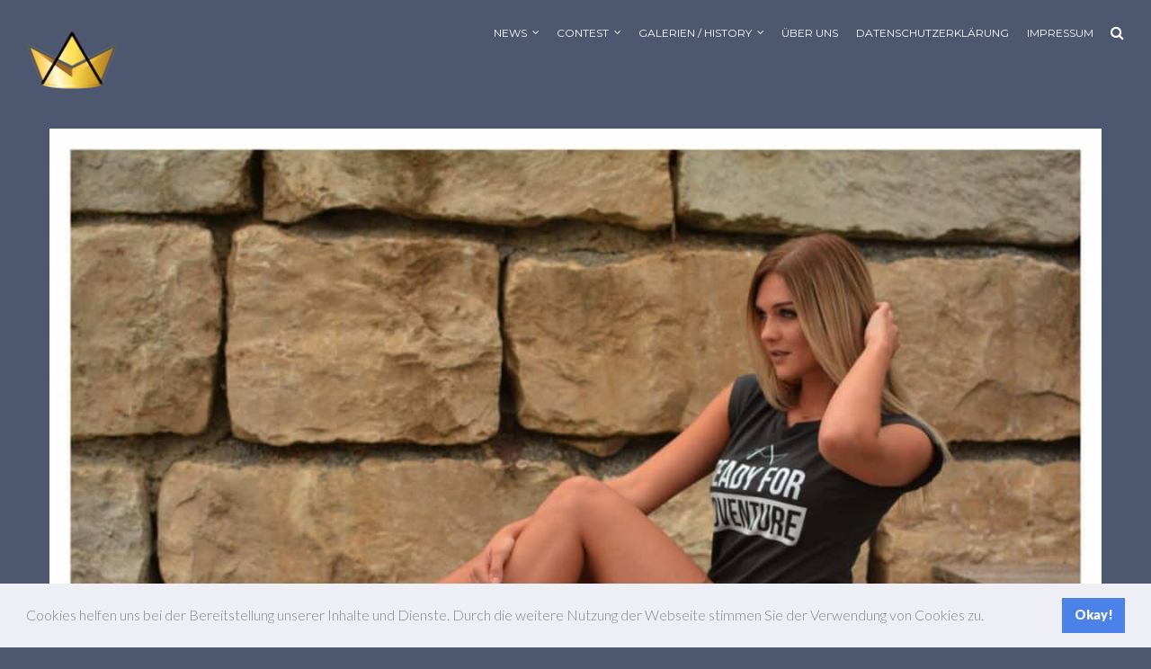

--- FILE ---
content_type: text/html; charset=UTF-8
request_url: https://miss-adventure.de/miss-adventure-thailand-qualifikation-sinsheim0036-2
body_size: 19852
content:
<!DOCTYPE html>
<html lang="de"
            xmlns:og="http://opengraphprotocol.org/schema/"
            xmlns:fb="http://www.facebook.com/2008/fbml">
<head>
    <meta http-equiv="Content-Type" content="text/html; charset=UTF-8">
    <meta name="viewport" content="width=device-width, initial-scale=1, maximum-scale=1">    <meta http-equiv="X-UA-Compatible" content="IE=Edge">
	            <link rel="shortcut icon" href=""
                  type="image/x-icon">
            <link rel="apple-touch-icon" href="">
            <link rel="apple-touch-icon" sizes="72x72"
                  href="">
            <link rel="apple-touch-icon" sizes="114x114"
                  href="">
                <link rel="pingback" href="https://miss-adventure.de/xmlrpc.php">
    <title>Miss Adventure Thailand Qualifikation Sinsheim0036 &#8211; Miss Adventure</title>
<meta name='robots' content='max-image-preview:large' />
<link rel='dns-prefetch' href='//apis.google.com' />
<link rel='dns-prefetch' href='//fonts.googleapis.com' />
<link rel="alternate" type="application/rss+xml" title="Miss Adventure &raquo; Feed" href="https://miss-adventure.de/feed" />
<link rel="alternate" type="application/rss+xml" title="Miss Adventure &raquo; Kommentar-Feed" href="https://miss-adventure.de/comments/feed" />
<link rel="alternate" type="application/rss+xml" title="Miss Adventure &raquo; Miss Adventure Thailand Qualifikation Sinsheim0036-Kommentar-Feed" href="https://miss-adventure.de/feed/?attachment_id=1597" />
<link rel="alternate" title="oEmbed (JSON)" type="application/json+oembed" href="https://miss-adventure.de/wp-json/oembed/1.0/embed?url=https%3A%2F%2Fmiss-adventure.de%2Fmiss-adventure-thailand-qualifikation-sinsheim0036-2" />
<link rel="alternate" title="oEmbed (XML)" type="text/xml+oembed" href="https://miss-adventure.de/wp-json/oembed/1.0/embed?url=https%3A%2F%2Fmiss-adventure.de%2Fmiss-adventure-thailand-qualifikation-sinsheim0036-2&#038;format=xml" />
<style id='wp-img-auto-sizes-contain-inline-css' type='text/css'>
img:is([sizes=auto i],[sizes^="auto," i]){contain-intrinsic-size:3000px 1500px}
/*# sourceURL=wp-img-auto-sizes-contain-inline-css */
</style>
<link rel='stylesheet' id='ytwd_frontend_main-css-css' href='https://miss-adventure.de/wp-content/plugins/wd-youtube/css/frontend_main.css?ver=5.0.4' type='text/css' media='all' />
<link rel='stylesheet' id='ytwd_bootstrap-css-css' href='https://miss-adventure.de/wp-content/plugins/wd-youtube/css/bootstrap.css?ver=5.0.4' type='text/css' media='all' />
<link rel='stylesheet' id='ytwd_font-css-css' href='https://miss-adventure.de/wp-content/plugins/wd-youtube/css/font-awesome/font-awesome.css?ver=5bd88f5f30de04813a1cb341321b6aba' type='text/css' media='all' />
<style id='wp-emoji-styles-inline-css' type='text/css'>

	img.wp-smiley, img.emoji {
		display: inline !important;
		border: none !important;
		box-shadow: none !important;
		height: 1em !important;
		width: 1em !important;
		margin: 0 0.07em !important;
		vertical-align: -0.1em !important;
		background: none !important;
		padding: 0 !important;
	}
/*# sourceURL=wp-emoji-styles-inline-css */
</style>
<style id='wp-block-library-inline-css' type='text/css'>
:root{--wp-block-synced-color:#7a00df;--wp-block-synced-color--rgb:122,0,223;--wp-bound-block-color:var(--wp-block-synced-color);--wp-editor-canvas-background:#ddd;--wp-admin-theme-color:#007cba;--wp-admin-theme-color--rgb:0,124,186;--wp-admin-theme-color-darker-10:#006ba1;--wp-admin-theme-color-darker-10--rgb:0,107,160.5;--wp-admin-theme-color-darker-20:#005a87;--wp-admin-theme-color-darker-20--rgb:0,90,135;--wp-admin-border-width-focus:2px}@media (min-resolution:192dpi){:root{--wp-admin-border-width-focus:1.5px}}.wp-element-button{cursor:pointer}:root .has-very-light-gray-background-color{background-color:#eee}:root .has-very-dark-gray-background-color{background-color:#313131}:root .has-very-light-gray-color{color:#eee}:root .has-very-dark-gray-color{color:#313131}:root .has-vivid-green-cyan-to-vivid-cyan-blue-gradient-background{background:linear-gradient(135deg,#00d084,#0693e3)}:root .has-purple-crush-gradient-background{background:linear-gradient(135deg,#34e2e4,#4721fb 50%,#ab1dfe)}:root .has-hazy-dawn-gradient-background{background:linear-gradient(135deg,#faaca8,#dad0ec)}:root .has-subdued-olive-gradient-background{background:linear-gradient(135deg,#fafae1,#67a671)}:root .has-atomic-cream-gradient-background{background:linear-gradient(135deg,#fdd79a,#004a59)}:root .has-nightshade-gradient-background{background:linear-gradient(135deg,#330968,#31cdcf)}:root .has-midnight-gradient-background{background:linear-gradient(135deg,#020381,#2874fc)}:root{--wp--preset--font-size--normal:16px;--wp--preset--font-size--huge:42px}.has-regular-font-size{font-size:1em}.has-larger-font-size{font-size:2.625em}.has-normal-font-size{font-size:var(--wp--preset--font-size--normal)}.has-huge-font-size{font-size:var(--wp--preset--font-size--huge)}.has-text-align-center{text-align:center}.has-text-align-left{text-align:left}.has-text-align-right{text-align:right}.has-fit-text{white-space:nowrap!important}#end-resizable-editor-section{display:none}.aligncenter{clear:both}.items-justified-left{justify-content:flex-start}.items-justified-center{justify-content:center}.items-justified-right{justify-content:flex-end}.items-justified-space-between{justify-content:space-between}.screen-reader-text{border:0;clip-path:inset(50%);height:1px;margin:-1px;overflow:hidden;padding:0;position:absolute;width:1px;word-wrap:normal!important}.screen-reader-text:focus{background-color:#ddd;clip-path:none;color:#444;display:block;font-size:1em;height:auto;left:5px;line-height:normal;padding:15px 23px 14px;text-decoration:none;top:5px;width:auto;z-index:100000}html :where(.has-border-color){border-style:solid}html :where([style*=border-top-color]){border-top-style:solid}html :where([style*=border-right-color]){border-right-style:solid}html :where([style*=border-bottom-color]){border-bottom-style:solid}html :where([style*=border-left-color]){border-left-style:solid}html :where([style*=border-width]){border-style:solid}html :where([style*=border-top-width]){border-top-style:solid}html :where([style*=border-right-width]){border-right-style:solid}html :where([style*=border-bottom-width]){border-bottom-style:solid}html :where([style*=border-left-width]){border-left-style:solid}html :where(img[class*=wp-image-]){height:auto;max-width:100%}:where(figure){margin:0 0 1em}html :where(.is-position-sticky){--wp-admin--admin-bar--position-offset:var(--wp-admin--admin-bar--height,0px)}@media screen and (max-width:600px){html :where(.is-position-sticky){--wp-admin--admin-bar--position-offset:0px}}

/*# sourceURL=wp-block-library-inline-css */
</style><style id='global-styles-inline-css' type='text/css'>
:root{--wp--preset--aspect-ratio--square: 1;--wp--preset--aspect-ratio--4-3: 4/3;--wp--preset--aspect-ratio--3-4: 3/4;--wp--preset--aspect-ratio--3-2: 3/2;--wp--preset--aspect-ratio--2-3: 2/3;--wp--preset--aspect-ratio--16-9: 16/9;--wp--preset--aspect-ratio--9-16: 9/16;--wp--preset--color--black: #000000;--wp--preset--color--cyan-bluish-gray: #abb8c3;--wp--preset--color--white: #ffffff;--wp--preset--color--pale-pink: #f78da7;--wp--preset--color--vivid-red: #cf2e2e;--wp--preset--color--luminous-vivid-orange: #ff6900;--wp--preset--color--luminous-vivid-amber: #fcb900;--wp--preset--color--light-green-cyan: #7bdcb5;--wp--preset--color--vivid-green-cyan: #00d084;--wp--preset--color--pale-cyan-blue: #8ed1fc;--wp--preset--color--vivid-cyan-blue: #0693e3;--wp--preset--color--vivid-purple: #9b51e0;--wp--preset--gradient--vivid-cyan-blue-to-vivid-purple: linear-gradient(135deg,rgb(6,147,227) 0%,rgb(155,81,224) 100%);--wp--preset--gradient--light-green-cyan-to-vivid-green-cyan: linear-gradient(135deg,rgb(122,220,180) 0%,rgb(0,208,130) 100%);--wp--preset--gradient--luminous-vivid-amber-to-luminous-vivid-orange: linear-gradient(135deg,rgb(252,185,0) 0%,rgb(255,105,0) 100%);--wp--preset--gradient--luminous-vivid-orange-to-vivid-red: linear-gradient(135deg,rgb(255,105,0) 0%,rgb(207,46,46) 100%);--wp--preset--gradient--very-light-gray-to-cyan-bluish-gray: linear-gradient(135deg,rgb(238,238,238) 0%,rgb(169,184,195) 100%);--wp--preset--gradient--cool-to-warm-spectrum: linear-gradient(135deg,rgb(74,234,220) 0%,rgb(151,120,209) 20%,rgb(207,42,186) 40%,rgb(238,44,130) 60%,rgb(251,105,98) 80%,rgb(254,248,76) 100%);--wp--preset--gradient--blush-light-purple: linear-gradient(135deg,rgb(255,206,236) 0%,rgb(152,150,240) 100%);--wp--preset--gradient--blush-bordeaux: linear-gradient(135deg,rgb(254,205,165) 0%,rgb(254,45,45) 50%,rgb(107,0,62) 100%);--wp--preset--gradient--luminous-dusk: linear-gradient(135deg,rgb(255,203,112) 0%,rgb(199,81,192) 50%,rgb(65,88,208) 100%);--wp--preset--gradient--pale-ocean: linear-gradient(135deg,rgb(255,245,203) 0%,rgb(182,227,212) 50%,rgb(51,167,181) 100%);--wp--preset--gradient--electric-grass: linear-gradient(135deg,rgb(202,248,128) 0%,rgb(113,206,126) 100%);--wp--preset--gradient--midnight: linear-gradient(135deg,rgb(2,3,129) 0%,rgb(40,116,252) 100%);--wp--preset--font-size--small: 13px;--wp--preset--font-size--medium: 20px;--wp--preset--font-size--large: 36px;--wp--preset--font-size--x-large: 42px;--wp--preset--spacing--20: 0.44rem;--wp--preset--spacing--30: 0.67rem;--wp--preset--spacing--40: 1rem;--wp--preset--spacing--50: 1.5rem;--wp--preset--spacing--60: 2.25rem;--wp--preset--spacing--70: 3.38rem;--wp--preset--spacing--80: 5.06rem;--wp--preset--shadow--natural: 6px 6px 9px rgba(0, 0, 0, 0.2);--wp--preset--shadow--deep: 12px 12px 50px rgba(0, 0, 0, 0.4);--wp--preset--shadow--sharp: 6px 6px 0px rgba(0, 0, 0, 0.2);--wp--preset--shadow--outlined: 6px 6px 0px -3px rgb(255, 255, 255), 6px 6px rgb(0, 0, 0);--wp--preset--shadow--crisp: 6px 6px 0px rgb(0, 0, 0);}:where(.is-layout-flex){gap: 0.5em;}:where(.is-layout-grid){gap: 0.5em;}body .is-layout-flex{display: flex;}.is-layout-flex{flex-wrap: wrap;align-items: center;}.is-layout-flex > :is(*, div){margin: 0;}body .is-layout-grid{display: grid;}.is-layout-grid > :is(*, div){margin: 0;}:where(.wp-block-columns.is-layout-flex){gap: 2em;}:where(.wp-block-columns.is-layout-grid){gap: 2em;}:where(.wp-block-post-template.is-layout-flex){gap: 1.25em;}:where(.wp-block-post-template.is-layout-grid){gap: 1.25em;}.has-black-color{color: var(--wp--preset--color--black) !important;}.has-cyan-bluish-gray-color{color: var(--wp--preset--color--cyan-bluish-gray) !important;}.has-white-color{color: var(--wp--preset--color--white) !important;}.has-pale-pink-color{color: var(--wp--preset--color--pale-pink) !important;}.has-vivid-red-color{color: var(--wp--preset--color--vivid-red) !important;}.has-luminous-vivid-orange-color{color: var(--wp--preset--color--luminous-vivid-orange) !important;}.has-luminous-vivid-amber-color{color: var(--wp--preset--color--luminous-vivid-amber) !important;}.has-light-green-cyan-color{color: var(--wp--preset--color--light-green-cyan) !important;}.has-vivid-green-cyan-color{color: var(--wp--preset--color--vivid-green-cyan) !important;}.has-pale-cyan-blue-color{color: var(--wp--preset--color--pale-cyan-blue) !important;}.has-vivid-cyan-blue-color{color: var(--wp--preset--color--vivid-cyan-blue) !important;}.has-vivid-purple-color{color: var(--wp--preset--color--vivid-purple) !important;}.has-black-background-color{background-color: var(--wp--preset--color--black) !important;}.has-cyan-bluish-gray-background-color{background-color: var(--wp--preset--color--cyan-bluish-gray) !important;}.has-white-background-color{background-color: var(--wp--preset--color--white) !important;}.has-pale-pink-background-color{background-color: var(--wp--preset--color--pale-pink) !important;}.has-vivid-red-background-color{background-color: var(--wp--preset--color--vivid-red) !important;}.has-luminous-vivid-orange-background-color{background-color: var(--wp--preset--color--luminous-vivid-orange) !important;}.has-luminous-vivid-amber-background-color{background-color: var(--wp--preset--color--luminous-vivid-amber) !important;}.has-light-green-cyan-background-color{background-color: var(--wp--preset--color--light-green-cyan) !important;}.has-vivid-green-cyan-background-color{background-color: var(--wp--preset--color--vivid-green-cyan) !important;}.has-pale-cyan-blue-background-color{background-color: var(--wp--preset--color--pale-cyan-blue) !important;}.has-vivid-cyan-blue-background-color{background-color: var(--wp--preset--color--vivid-cyan-blue) !important;}.has-vivid-purple-background-color{background-color: var(--wp--preset--color--vivid-purple) !important;}.has-black-border-color{border-color: var(--wp--preset--color--black) !important;}.has-cyan-bluish-gray-border-color{border-color: var(--wp--preset--color--cyan-bluish-gray) !important;}.has-white-border-color{border-color: var(--wp--preset--color--white) !important;}.has-pale-pink-border-color{border-color: var(--wp--preset--color--pale-pink) !important;}.has-vivid-red-border-color{border-color: var(--wp--preset--color--vivid-red) !important;}.has-luminous-vivid-orange-border-color{border-color: var(--wp--preset--color--luminous-vivid-orange) !important;}.has-luminous-vivid-amber-border-color{border-color: var(--wp--preset--color--luminous-vivid-amber) !important;}.has-light-green-cyan-border-color{border-color: var(--wp--preset--color--light-green-cyan) !important;}.has-vivid-green-cyan-border-color{border-color: var(--wp--preset--color--vivid-green-cyan) !important;}.has-pale-cyan-blue-border-color{border-color: var(--wp--preset--color--pale-cyan-blue) !important;}.has-vivid-cyan-blue-border-color{border-color: var(--wp--preset--color--vivid-cyan-blue) !important;}.has-vivid-purple-border-color{border-color: var(--wp--preset--color--vivid-purple) !important;}.has-vivid-cyan-blue-to-vivid-purple-gradient-background{background: var(--wp--preset--gradient--vivid-cyan-blue-to-vivid-purple) !important;}.has-light-green-cyan-to-vivid-green-cyan-gradient-background{background: var(--wp--preset--gradient--light-green-cyan-to-vivid-green-cyan) !important;}.has-luminous-vivid-amber-to-luminous-vivid-orange-gradient-background{background: var(--wp--preset--gradient--luminous-vivid-amber-to-luminous-vivid-orange) !important;}.has-luminous-vivid-orange-to-vivid-red-gradient-background{background: var(--wp--preset--gradient--luminous-vivid-orange-to-vivid-red) !important;}.has-very-light-gray-to-cyan-bluish-gray-gradient-background{background: var(--wp--preset--gradient--very-light-gray-to-cyan-bluish-gray) !important;}.has-cool-to-warm-spectrum-gradient-background{background: var(--wp--preset--gradient--cool-to-warm-spectrum) !important;}.has-blush-light-purple-gradient-background{background: var(--wp--preset--gradient--blush-light-purple) !important;}.has-blush-bordeaux-gradient-background{background: var(--wp--preset--gradient--blush-bordeaux) !important;}.has-luminous-dusk-gradient-background{background: var(--wp--preset--gradient--luminous-dusk) !important;}.has-pale-ocean-gradient-background{background: var(--wp--preset--gradient--pale-ocean) !important;}.has-electric-grass-gradient-background{background: var(--wp--preset--gradient--electric-grass) !important;}.has-midnight-gradient-background{background: var(--wp--preset--gradient--midnight) !important;}.has-small-font-size{font-size: var(--wp--preset--font-size--small) !important;}.has-medium-font-size{font-size: var(--wp--preset--font-size--medium) !important;}.has-large-font-size{font-size: var(--wp--preset--font-size--large) !important;}.has-x-large-font-size{font-size: var(--wp--preset--font-size--x-large) !important;}
/*# sourceURL=global-styles-inline-css */
</style>

<style id='classic-theme-styles-inline-css' type='text/css'>
/*! This file is auto-generated */
.wp-block-button__link{color:#fff;background-color:#32373c;border-radius:9999px;box-shadow:none;text-decoration:none;padding:calc(.667em + 2px) calc(1.333em + 2px);font-size:1.125em}.wp-block-file__button{background:#32373c;color:#fff;text-decoration:none}
/*# sourceURL=/wp-includes/css/classic-themes.min.css */
</style>
<link rel='stylesheet' id='default_style-css' href='https://miss-adventure.de/wp-content/themes/johnblack/style.css?ver=5bd88f5f30de04813a1cb341321b6aba' type='text/css' media='all' />
<link rel='stylesheet' id='font_awesome-css' href='https://miss-adventure.de/wp-content/themes/johnblack/css/font-awesome.min.css?ver=5bd88f5f30de04813a1cb341321b6aba' type='text/css' media='all' />
<link rel='stylesheet' id='font_iconano-css' href='https://miss-adventure.de/wp-content/themes/johnblack/css/font-iconano.css?ver=5bd88f5f30de04813a1cb341321b6aba' type='text/css' media='all' />
<link rel='stylesheet' id='gt3_theme-css' href='https://miss-adventure.de/wp-content/themes/johnblack/css/theme.css?ver=5bd88f5f30de04813a1cb341321b6aba' type='text/css' media='all' />
<style id='gt3_theme-inline-css' type='text/css'>
/* Custom CSS */* {font-family:Lato;}.fs_gallery_container .fs_slide:after,.fs_gallery_container {background:#4e5770;}body,input[type="text"],input[type="email"],input[type="password"],input[type="password"],input[type="submit"],textarea,.comment-form p.form-allowed-tags code,#swipebox-title,.scroll_pane_wrap .span6 blockquote,.woocommerce-product-search input.search-field,select,input[type="date"],input[type="url"],input[type="search"],input[type="number"],input[type="month"],input[type="week"],input[type="time"],input[type="datetime"],input[type="datetime-local"],input[type="color"] {font-family:Lato;}body {background:#4e5770;color:#c7cad0;line-height:30px;font-size:18px;font-weight:300;}.gt3_preloader,.flow_container li {background:#4e5770;}.flow_reflection:before {background: -moz-linear-gradient(top,rgba(78,87,112,1) 0%, rgba(78,87,112,0) 100%); /* FF3.6-15 */background: -webkit-linear-gradient(top,rgba(78,87,112,1) 0%,rgba(78,87,112,0) 100%); /* Chrome10-25,Safari5.1-6 */background: linear-gradient(to bottom,rgba(78,87,112,1) 0%,rgba(78,87,112,0) 100%); /* W3C, IE10+, FF16+, Chrome26+, Opera12+, Safari7+ */}input[type="text"],input[type="email"],input[type="tel"],input[type="password"],textarea,.woocommerce-product-search input.search-field,select,input[type="date"],input[type="url"],input[type="search"],input[type="number"],input[type="month"],input[type="week"],input[type="time"],input[type="datetime"],input[type="datetime-local"],input[type="color"] {font-weight:300;}::-moz-selection{background: rgba(221,153,51, 0.99) !important; color: #ffffff;}::selection{background: rgba(221,153,51, 0.99) !important; color: #ffffff;}input[type="button"],input[type="reset"],input[type="submit"] {font-family:Montserrat;}input[type="button"]:hover,input[type="reset"]:hover,input[type="submit"]:hover {background: #dd9933;}a {color:#dd9933;}a:hover,a:focus {color:#c7cad0;}.wrapper_404 {background-image:url(https://160);}.pp_page .wrapper_404 {background-image:none;}/* Custom Fonts */h1, h1 span, h1 a,h2, h2 span, h2 a,h3, h3 span, h3 a,h4, h4 span, h4 a,h5, h5 span, h5 a,h6, h6 span, h6 a,.countdown-amount,.countdown-period,.strip_template .strip-item a span,.column1 .item_title a,blockquote,.index_number,.price_item_btn a,.learn_more,.prev_next_links a b,.shortcode_tab_item_title {font-family: Titillium Web;font-weight: 700}.module_portfolio .filter_block a {font-family: Titillium Web;color: #ffffff;}.module_portfolio .filter_block a:hover,.module_portfolio .filter_block .selected a {color: #dd9933 !important;}h1, h1 a, h1 span {font-size:24px;line-height:30px;}h2, h2 a, h2 span, h3#reply-title, h3#reply-title a {font-size:24px;line-height:30px;}h3, h3 a, h3 span,.sidepanel .title,.prev_next_links a b {font-size:18px;line-height:26px;}h4, h4 a, h4 span {font-size:14px;line-height:23px;}h5, h5 a, h5 span {font-size:12px;line-height:21px;}h6, h6 a, h6 span {font-size:12px;line-height:21px;}.color {color:#dd9933 !important;}.colored_bg {background-color:#dd9933;}.dropcap,.comment_info h3,.comment_info h3 a,.author_says {color:#c7cad0;}.contentarea ul > li:before,.port_1col_article ul > li:before,.slick_testim_info p:after {background: #c7cad0;}h1, h1 span, h1 a,h2, h2 span, h2 a,h3, h3 span, h3 a,h4, h4 span, h4 a,h5, h5 span, h5 a,h6, h6 span, h6 a,.diagram_item .chart,.blog_content p,.item_title a {color:#ffffff;}.item_title a:before {background: #ffffff;}.highlighted_colored {background:#dd9933;}.highlighted_dark {background:#ffffff;}.dropcap.type1 {color:#ffffff;}blockquote:before {color:#dd9933;}blockquote.type2:before {color:#ffffff;}.footer {background:#1f2228;}.copyright,.foot_info_block {color: #ffffff;font-family:Montserrat;}ul.social_icons li a,ul.social_icons li span {line-height:30px;}ul.social_icons a:hover .fa,.contentarea ul.social_icons a .fa,.contentarea .author-description ul.social_icons a:hover .fa {color: #dd9933;}.footer a,ul.social_icons li a,ul.social_icons li i,.contentarea ul.social_icons a:hover i,.contentarea .author-description ul.social_icons a,.contentarea .author-description ul.social_icons i {color: #ffffff;}ul.social_icons a:hover {color: #dd9933;}.contentarea .author-description ul.social_icons a:hover,.contentarea .author-description ul.social_icons a:hover i {color: #dd9933 !important;}header nav ul.menu > li > a,.lang_selector .language_list li,.lang_selector a {color: #ffffff;}header nav ul.menu > li > a:before,.lang_selector:before {background: #ffffff;}header nav ul.menu > li:hover > a,header nav ul.menu > li.current-menu-ancestor > a,header nav ul.menu > li.current-menu-item > a,header nav ul.menu > li.current-menu-parent > a {color: #dd9933;}header nav ul.menu > li.current-menu-ancestor > a:before,header nav ul.menu > li.current-menu-item > a:before,header nav ul.menu > li.current-menu-parent > a:before {background: #dd9933;}header nav ul.menu .sub-nav {background: #4e5770;}header nav ul.menu .sub-nav:after {border-color: transparent transparent #4e5770 transparent;}header nav ul.sub-menu li {line-height:24px;font-size:12px;}header nav ul.sub-menu li a {color: #ffffff;font-weight:400;line-height:24px;font-size:12px;font-family:Montserrat;}header nav ul.sub-menu li.menu-item-has-children > a:after {line-height:24px;font-size:12px;}header nav ul.sub-menu > li:hover > a,header nav ul.sub-menu > li.current-menu-item > a,header nav ul.sub-menu > li.current-menu-ancestor > a,header nav ul.sub-menu > li.current-menu-parent > a {color:#dd9933;}.small_sticky .main_header {background:#4e5770;}header nav ul.menu > li > a,.lang_selector .language_list li,.lang_selector a {font-size: 12px;font-weight: 400;font-family:Montserrat;}.lang_selector .language_list li:hover,.lang_selector a:hover,#cancel-comment-reply-link:hover {color: #dd9933;}.top_search form input[type="text"] {font-size:18px;font-weight:300;font-family:Lato;}.top-icon-search:after {color: #ffffff;}.top-icon-search:hover:after,.ct-search-open .top-icon-search:after {color: #dd9933;}.fs_controls a:hover {color: #dd9933;}.ct-search-hover .top-icon-search:after {color: #ffffff;}.fs_thmb_viewport div.label,.promo_text_block p,.price_item_body ul li,.coming_soon_title p,.listing_meta,.listing_meta a,.listing_meta span,.post_share > a,.like_count,ul.pagerblock li a,ul.pagerblock li span,.comment-reply-link,.prev_next_links a span {font-family:Montserrat;}.listing_meta span:after {font-family:Montserrat;}.logo_sect img {max-height: 85px;}.page_title h1 {color: #ffffff;line-height: 125px;font-size: 112px;}.page_title h1:after {background: #ffffff;}.filter_navigation ul li ul li a {color: #c7cad0;}.filter_navigation ul li ul li a:before {background: #c7cad0;}.shortcode_button,.skill_li h6 {font-family:Montserrat;}.shortcode_button.btn_type5 {background: #dd9933;}.shortcode_button.btn_type1:hover,.shortcode_button.btn_type1:focus,.shortcode_button.btn_type2:hover,.shortcode_button.btn_type2:focus,.shortcode_button.btn_type3:hover,.shortcode_button.btn_type3:focus {background: #dd9933;}.shortcode_button.btn_type4 {font-family: Titillium Web !important;font-weight: 700 !important;color:#c7cad0 !important;}.shortcode_button.btn_type4:before {background: #c7cad0;}.shortcode_button.btn_type18:hover,.shortcode_button.btn_type18:focus,.shortcode_button.btn_type19:hover,.shortcode_button.btn_type19:focus {background: #dd9933;border-color: #dd9933;}.promo_button_block .shortcode_button.btn_type4 {font-family:Montserrat !important;}h6.shortcode_accordion_item_title,h6.shortcode_toggles_item_title {font-family:Lato;font-size:18px;font-weight:300;color:#c7cad0;}.shortcode_accordion_item_title .ico,.shortcode_toggles_item_title .ico {border-right: 1px #4e5770 solid;}.shortcode_accordion_item_title.state-active .ico:before,.shortcode_toggles_item_title.state-active .ico:before,.shortcode_accordion_item_title:hover .ico:before,.shortcode_toggles_item_title:hover .ico:before,.shortcode_accordion_item_title:hover .ico:after,.shortcode_toggles_item_title:hover .ico:after {background: #dd9933;}.recent_posts_content > a,.module_html p a {color: #c7cad0;}.sidepanel a:hover,.sidepanel li.current-menu-item a,.stat_count,.list_of_works ul li h6 a:hover,.listing_meta a:hover,.comment-reply-link:hover,.item_title_block > a:hover,.item_title a:hover,.active_hover .item_title a,.img_block .item_title_block .item_title a:hover,.module_html p a:hover,.widget_recent_comments ul li a {color:#dd9933;}.shortcode_iconbox .iconbox_body,.shortcode_iconbox .iconbox_body p {color: #c7cad0;}.shortcode_tab_item_title.active,.shortcode_tab_item_title:hover {background: #dd9933;}.shortcode_tab_item_body {border-top: 2px #dd9933 solid;}.comment_info a:hover,.dropcap.type2,.blog_post_title a:hover {color: #dd9933;}/* Mobile Menu */.toggle-inner,.toggle-inner:before,.toggle-inner:after {background-color: #ffffff;}.mobile_menu_wrapper {background:#4e5770;}.mobile_menu_wrapper a {color:#ffffff;}.mobile_menu_wrapper a:hover,.mobile_menu_wrapper .current-menu-parent > a,.mobile_menu_wrapper .current-menu-ancestor > a,.mobile_menu_wrapper .current-menu-item > a {color:#dd9933;}.mobile_menu_wrapper ul.menu > li {line-height:24px;font-size:12px;}.mobile_menu_wrapper ul.menu li a {font-weight:400;line-height:24px;font-size:12px;font-family:Montserrat;}.mobile_menu_wrapper .menu-item-has-children > a:after {line-height:24px;font-size:12px;}hr.type2:after {background: #dd9933 !important;}#swipebox-title {font-weight:300;}.widget_nav_menu,.widget_nav_menu a,.widget_archive,.widget_archive a,.widget_pages,.widget_pages a,.widget_categories,.widget_categories a,.widget_recent_entries,.widget_recent_entries a,.widget_meta,.widget_meta a,.widget_recent_comments,.widget_recent_comments a,.recentcomments,.recent_posts_content > a,.widget_product_categories a,.widget_login .pagenav a,.woocommerce .widget_layered_nav ul li a,.woocommerce .widget_layered_nav_filters ul li a,.woocommerce .widget_layered_nav ul li span,.woocommerce .widget_layered_nav_filters ul li span {color: #c7cad0;font-family: Titillium Web;font-weight: 700;}.widget_nav_menu a:hover,.widget_archive a:hover,.widget_pages a:hover,.widget_categories a:hover,.widget_recent_entries a:hover,.widget_meta a:hover,.widget_recent_comments a:hover,.prev_next_links a b,.widget_product_categories a:hover,.widget_login .pagenav a:hover,.woocommerce .widget_layered_nav ul li a:hover,.woocommerce .widget_layered_nav_filters ul li a:hover {color: #c7cad0;}.widget_nav_menu ul li:after,.widget_archive ul li:after,.widget_pages ul li:after,.widget_categories ul li:after,.widget_recent_entries ul li:after,.widget_meta ul li:after,.widget_recent_comments ul li:after,.widget_product_categories li:before,.widget_login .pagenav li:before,.woocommerce .widget_layered_nav ul li:before,.woocommerce .widget_layered_nav_filters ul li:before {background: #c7cad0;}.widget_nav_menu ul li.active_list_item:after,.widget_archive ul li.active_list_item:after,.widget_pages ul li.active_list_item:after,.widget_categories ul li.active_list_item:after,.widget_recent_entries ul li.active_list_item:after,.widget_meta ul li.active_list_item:after,.widget_recent_comments ul li.active_list_item:after,.widget_product_categories li.active_list_item:before,.widget_login .pagenav li.active_list_item:before,.widget_layered_nav li.active_list_item:before,.widget_product_categories li.current-cat:before,.woocommerce .widget_layered_nav ul li.chosen:before {background: #dd9933;}.blog_post_format_label:after,.post_share > a:hover:before,.post_share:hover > a:before,.testimonial_wrapper:after {color: #dd9933;}.fs_slider_prev:after,.fs_slider_next:after {font-family: Titillium Web}.contact_info span,a:hover .iconbox_wrapper .ico,.author-name h2 a:hover,.prev_next_links a:hover b {color: #dd9933;}.type1 a:hover .iconbox_wrapper .ico {color: #dd9933 !important;}.iconbox_wrapper .ico,.sidepanel .title {color: #ffffff;}.blog_post_title .author:after {background: #c7cad0;}.portfolio_grid_wrapper.one_col .tags a {color:#c7cad0;}.portfolio_grid_wrapper .filter_block li a {color:#c7cad0;font-family: Titillium Web;}.portfolio_grid_wrapper .filter_block li a:hover,.portfolio_grid_wrapper .filter_block li.selected a,.portfolio_grid_title a:hover,.product_grid_title a:hover {color:#dd9933;}.widget_text h3.title,.widget_posts h3.title,.widget_nav_menu h3.title,.widget_archive h3.title,.widget_pages h3.title,.widget_categories h3.title,.widget_recent_entries h3.title,.widget_meta h3.title,.widget_recent_comments h3.title,.widget_shopping_cart h3.title,.widget_product_categories h3.title,.widget_products h3.title,.widget_layered_nav_filters h3.title,.widget_layered_nav h3.title,.widget_top_rated_products h3.title,.widget_recent_reviews h3.title,.widget_recently_viewed_products h3.title {border-color: #ffffff;}.tagcloud a {font-family:Lato;font-weight:300 !important;}.port_1col_article {line-height:30px;font-size:18px;font-weight:300;}ol.commentlist:after {background:#4e5770;}.counter_ico {color: #ffffff;}.slick_testim_info p {font-family: Titillium Web;}table,th,td {border:1px rgba(199,202,208, 0.2) solid;}.gt3_preloader .arc1,.gt3_preloader .arc2,.gt3_preloader .arc3 {border-color: #ffffff;border-top-color: #4e5770;border-right-color: #4e5770;}@media only screen and (min-width: 901px) {.page-template-page-fullscreen-slider header nav ul.menu > li:hover > a,.page-template-page-fullscreen-slider .lang_selector .language_list li:hover,.page-template-page-fullscreen-slider .lang_selector a:hover,.single-gallery header nav ul.menu > li:hover > a,.single-gallery .lang_selector .language_list li:hover,.single-gallery .lang_selector a:hover,.error404 header nav ul.menu > li:hover > a,.error404 .lang_selector .language_list li:hover,.error404 .lang_selector a:hover,.page-template-page-background header nav ul.menu > li:hover > a,.page-template-page-background .lang_selector .language_list li:hover,.page-template-page-background .lang_selector a:hover,.page-template-page-kenburns header nav ul.menu > li:hover > a,.page-template-page-kenburns .lang_selector .language_list li:hover,.page-template-page-kenburns .lang_selector a:hover,.flow_gallery header nav ul.menu > li:hover > a,.flow_gallery .lang_selector .language_list li:hover,.flow_gallery .lang_selector a:hover,.ribbon_slider_page header nav ul.menu > li:hover > a,.ribbon_slider_page .lang_selector .language_list li:hover,.ribbon_slider_page .lang_selector a:hover,.port_grid_fs header nav ul.menu > li:hover > a,.port_grid_fs .lang_selector .language_list li:hover,.port_grid_fs .lang_selector a:hover,.shift_gallery_page header nav ul.menu > li:hover > a,.shift_gallery_page .lang_selector .language_list li:hover,.shift_gallery_page .lang_selector a:hover,.page-template-page-strip header nav ul.menu > li:hover > a,.page-template-page-strip .lang_selector .language_list li:hover,.page-template-page-strip .lang_selector a:hover,.menu_on_slider header nav ul.menu > li:hover > a,.menu_on_slider .lang_selector .language_list li:hover,.menu_on_slider .lang_selector a:hover {color: rgba(255,255,255, 0.7);}.page-template-page-fullscreen-slider header nav ul.menu > li.current-menu-ancestor > a,.page-template-page-fullscreen-slider header nav ul.menu > li.current-menu-item > a,.page-template-page-fullscreen-slider header nav ul.menu > li.current-menu-parent > a,.single-gallery header nav ul.menu > li.current-menu-ancestor > a,.single-gallery header nav ul.menu > li.current-menu-item > a,.single-gallery header nav ul.menu > li.current-menu-parent > a,.error404 header nav ul.menu > li.current-menu-ancestor > a,.error404 header nav ul.menu > li.current-menu-item > a,.error404 header nav ul.menu > li.current-menu-parent > a,.page-template-page-background header nav ul.menu > li.current-menu-ancestor > a,.page-template-page-background header nav ul.menu > li.current-menu-item > a,.page-template-page-background header nav ul.menu > li.current-menu-parent > a,.page-template-page-kenburns header nav ul.menu > li.current-menu-ancestor > a,.page-template-page-kenburns header nav ul.menu > li.current-menu-item > a,.page-template-page-kenburns header nav ul.menu > li.current-menu-parent > a,.flow_gallery header nav ul.menu > li.current-menu-ancestor > a,.flow_gallery header nav ul.menu > li.current-menu-item > a,.flow_gallery header nav ul.menu > li.current-menu-parent > a,.ribbon_slider_page header nav ul.menu > li.current-menu-ancestor > a,.ribbon_slider_page header nav ul.menu > li.current-menu-item > a,.ribbon_slider_page header nav ul.menu > li.current-menu-parent > a,.port_grid_fs header nav ul.menu > li.current-menu-ancestor > a,.port_grid_fs header nav ul.menu > li.current-menu-item > a,.port_grid_fs header nav ul.menu > li.current-menu-parent > a,.shift_gallery_page header nav ul.menu > li.current-menu-ancestor > a,.shift_gallery_page header nav ul.menu > li.current-menu-item > a,.shift_gallery_page header nav ul.menu > li.current-menu-parent > a,.page-template-page-strip header nav ul.menu > li.current-menu-ancestor > a,.page-template-page-strip header nav ul.menu > li.current-menu-item > a,.page-template-page-strip header nav ul.menu > li.current-menu-parent > a,.menu_on_slider header nav ul.menu > li.current-menu-ancestor > a,.menu_on_slider header nav ul.menu > li.current-menu-item > a,.menu_on_slider header nav ul.menu > li.current-menu-parent > a {color: #ffffff;}.page-template-page-fullscreen-slider header nav ul.menu > li.current-menu-ancestor > a:before,.page-template-page-fullscreen-slider header nav ul.menu > li.current-menu-item > a:before,.page-template-page-fullscreen-slider header nav ul.menu > li.current-menu-parent > a:before,.single-gallery header nav ul.menu > li.current-menu-ancestor > a:before,.single-gallery header nav ul.menu > li.current-menu-item > a:before,.single-gallery header nav ul.menu > li.current-menu-parent > a:before,.error404 header nav ul.menu > li.current-menu-ancestor > a:before,.error404 header nav ul.menu > li.current-menu-item > a:before,.error404 header nav ul.menu > li.current-menu-parent > a:before,.page-template-page-background header nav ul.menu > li.current-menu-ancestor > a:before,.page-template-page-background header nav ul.menu > li.current-menu-item > a:before,.page-template-page-background header nav ul.menu > li.current-menu-parent > a:before,.page-template-page-kenburns header nav ul.menu > li.current-menu-ancestor > a:before,.page-template-page-kenburns header nav ul.menu > li.current-menu-item > a:before,.page-template-page-kenburns header nav ul.menu > li.current-menu-parent > a:before,.flow_gallery header nav ul.menu > li.current-menu-ancestor > a:before,.flow_gallery header nav ul.menu > li.current-menu-item > a:before,.flow_gallery header nav ul.menu > li.current-menu-parent > a:before,.ribbon_slider_page header nav ul.menu > li.current-menu-ancestor > a:before,.ribbon_slider_page header nav ul.menu > li.current-menu-item > a:before,.ribbon_slider_page header nav ul.menu > li.current-menu-parent > a:before,.port_grid_fs header nav ul.menu > li.current-menu-ancestor > a:before,.port_grid_fs header nav ul.menu > li.current-menu-item > a:before,.port_grid_fs header nav ul.menu > li.current-menu-parent > a:before,.shift_gallery_page header nav ul.menu > li.current-menu-ancestor > a:before,.shift_gallery_page header nav ul.menu > li.current-menu-item > a:before,.shift_gallery_page header nav ul.menu > li.current-menu-parent > a:before,.page-template-page-strip header nav ul.menu > li.current-menu-ancestor > a:before,.page-template-page-strip header nav ul.menu > li.current-menu-item > a:before,.page-template-page-strip header nav ul.menu > li.current-menu-parent > a:before,.menu_on_slider header nav ul.menu > li.current-menu-ancestor > a:before,.menu_on_slider header nav ul.menu > li.current-menu-item > a:before,.menu_on_slider header nav ul.menu > li.current-menu-parent > a:before {background: #ffffff;}.page-template-page-fullscreen-slider .top-icon-search:hover:after,.page-template-page-fullscreen-slider .ct-search-open .top-icon-search:after,.single-gallery .top-icon-search:hover:after,.single-gallery .ct-search-open .top-icon-search:after,.error404 .top-icon-search:hover:after,.error404 .ct-search-open .top-icon-search:after,.page-template-page-background .top-icon-search:hover:after,.page-template-page-background .ct-search-open .top-icon-search:after,.page-template-page-kenburns .top-icon-search:hover:after,.page-template-page-kenburns .ct-search-open .top-icon-search:after,.flow_gallery .top-icon-search:hover:after,.flow_gallery .ct-search-open .top-icon-search:after,.ribbon_slider_page .top-icon-search:hover:after,.ribbon_slider_page .ct-search-open .top-icon-search:after,.port_grid_fs .top-icon-search:hover:after,.port_grid_fs .ct-search-open .top-icon-search:after,.shift_gallery_page .top-icon-search:hover:after,.shift_gallery_page .ct-search-open .top-icon-search:after,.page-template-page-strip .top-icon-search:hover:after,.page-template-page-strip .ct-search-open .top-icon-search:after,.menu_on_slider .top-icon-search:hover:after,.menu_on_slider .ct-search-open .top-icon-search:after {color: rgba(255,255,255, 0.7);}.page-template-page-fullscreen-slider .fs_controls a:hover,.single-gallery .fs_controls a:hover {color: rgba(255,255,255, 0.7);}}.logo_sect .logo span {color: #ffffff;font-family: Titillium Web;}.footer_wrapper {padding-top: 15px;padding-bottom: 15px;}.coming_bottom ul.social_icons li a,.coming_bottom ul.social_icons li i {color: rgba(255,255,255, 0.5);}.coming_bottom ul.social_icons li a:hover,.coming_bottom ul.social_icons li a:hover i {color: rgba(255,255,255, 1);}.coming_soon_title h1,.coming_soon_title p,.countdown-period,.countdown-amount,.page-template-page-coming-soon .logo_sect .logo span {color: #ffffff;}.coming_soon_title p:after,.countdown-section:after {background: rgba(255,255,255, 0.5);}.pre_footer {background: #25282e;}.welcome_text {font-family: Titillium Web;}.pre_footer .contact_info .module_content a {color: #c7cad0;}.pre_footer .contact_info .module_content a:hover,.wall_wrap .featured_posts .featured_item:nth-child(odd) .listing_meta a:hover,.wall_wrap .featured_posts .featured_item:nth-child(odd) .blog_post_title a:hover {color: #dd9933;}.back2top:hover {background: #dd9933 !important;}/* FS Update */.fs_controls,.fs_title_wrapper {bottom:calc(60px + 15px + 15px);}.fs_thmb_viewport{bottom:calc(-90px + 15px + 15px);}.thmbs_showed .fs_controls,.thmbs_showed .fs_title_wrapper {bottom:calc(180px + 15px + 15px);}.thmbs_showed .fs_thmb_viewport{bottom:calc(30px + 15px + 15px);}/* Woocommerce CSS */.woocommerce .woocommerce_fullscreen select {color:#ffffff;font-family:Lato;font-weight:300;}.woocommerce-result-count {color:#c7cad0;font-family: Titillium Web;}.woocommerce table.shop_table thead th {font-family: Titillium Web;}.woocommerce_container ul.products li.product a.button,.woocommerce ul.products li.product a.button,.woocommerce .woocommerce_container ul.products li.product .price *,.woocommerce .woocommerce_container .upsells.products ul li.product .price *,.woocommerce ul.products li.product .price *,.woocommerce .upsells.products ul li.product .price *,.woocommerce .woocommerce_container ul.products li.product .price ins *,.woocommerce .woocommerce_container .upsells.products ul li.product .price ins *,.woocommerce ul.products li.product .price ins *,.woocommerce .upsells.products ul li.product .price ins *,.woo_wrap .quantity,.woo_wrap .quantity .amount,.main_container .quantity,.main_container .quantity .amount,.woo_wrap .widget_shopping_cart .total,.main_container .widget_shopping_cart .total,.woo_wrap .widget_shopping_cart .total span,.main_container .widget_shopping_cart .total span,.product_list_widget ins *,.woo_wrap .widget_shopping_cart .total strong,.main_container .widget_shopping_cart .total strong,.sidepanel .amount,.sidepanel .reviewer,.woocommerce .widget_rating_filter li > *,.woocommerce a.button,.woocommerce button.button,.woocommerce input.button,.woocommerce #respond input#submit,.woocommerce #content input.button,.woocommerce a.edit,.woocommerce #commentform #submit,.woocommerce-page input.button,.woocommerce .wrapper input[type="reset"],.woocommerce .wrapper input[type="submit"],.woocommerce form.login input.button,.woocommerce form.lost_reset_password input.button,.return-to-shop a.button,#payment input.button,.woocommerce p input.button,.woocommerce p button.button,.woocommerce .checkout_coupon p input.button,.woocommerce .checkout_coupon p button.button,.woocommerce .woocommerce-shipping-calculator p button.button,.widget_price_filter .price_slider_amount,.woo_wrap .price_label,.woo_wrap .price_label > *,.woocommerce .woocommerce-product-search button[type="submit"] {font-family:Montserrat !important;}.woocommerce_container ul.products li.product a.button:hover:before,.woocommerce ul.products li.product a.button:hover:before {color: #dd9933;}.woo_wrap ul.cart_list li a, .woo_wrap ul.product_list_widget li a,.main_container ul.cart_list li a, .woo_wrap ul.product_list_widget li a,.woocommerce ul.product_list_widget li a {color: #c7cad0;font-family: Titillium Web;font-weight: 700;}.woo_wrap ul.cart_list li a:hover, .woo_wrap ul.product_list_widget li a:hover,.woocommerce ul.product_list_widget li a:hover,.woocommerce .widget_shopping_cart .cart_list li a.remove:hover,.woocommerce.widget_shopping_cart .cart_list li a.remove:hover,.woocommerce-review-link:hover {color: #dd9933 !important;}.woo_wrap .widget_shopping_cart .total span,.main_container .widget_shopping_cart .total span,.woo_wrap .widget_shopping_cart .total,.main_container .widget_shopping_cart .total {color:#c7cad0;}.woocommerce a.button:hover,.woocommerce button.button:hover,.woocommerce input.button:hover,.woocommerce #respond input#submit:hover,.woocommerce #content input.button:hover,.woocommerce a.edit:hover,.woocommerce #commentform #submit:hover,.woocommerce-page input.button:hover,.woocommerce .wrapper input[type="reset"]:hover,.woocommerce .wrapper input[type="submit"]:hover,.woocommerce form.login input.button:hover,.woocommerce form.lost_reset_password input.button:hover,.return-to-shop a.button:hover,#payment input.button:hover,.woocommerce p input.button:hover,.woocommerce p button.button:hover,.woocommerce .checkout_coupon p input.button:hover,.woocommerce .checkout_coupon p button.button:hover,.woocommerce .woocommerce-shipping-calculator p button.button:hover,.woocommerce.light_color_scheme a.button:hover,.woocommerce.light_color_scheme button.button:hover,.woocommerce.light_color_scheme input.button:hover,.woocommerce.light_color_scheme #respond input#submit:hover,.woocommerce.light_color_scheme #content input.button:hover,.woocommerce.light_color_scheme a.edit:hover,.woocommerce.light_color_scheme #commentform #submit:hover,.woocommerce-page.light_color_scheme input.button:hover,.woocommerce.light_color_scheme .wrapper input[type="reset"]:hover,.woocommerce.light_color_scheme .wrapper input[type="submit"]:hover,.woocommerce.light_color_scheme form.login input.button:hover,.woocommerce.light_color_scheme form.lost_reset_password input.button:hover,.light_color_scheme .return-to-shop a.button:hover,.light_color_scheme #payment input.button:hover,.woocommerce.light_color_scheme p input.button:hover,.woocommerce.light_color_scheme p button.button:hover,.woocommerce.light_color_scheme .checkout_coupon p input.button:hover,.woocommerce.light_color_scheme .checkout_coupon p button.button:hover,.woocommerce.light_color_scheme .woocommerce-shipping-calculator p button.button:hover {background: #dd9933 !important;}.woo_wrap .price_label span.to:before {background:#4e5770;}.widget_price_filter .ui-slider .ui-slider-range {background: #ffffff !important;}.woocommerce-review-link {color:#ffffff;}.woocommerce-review-link:before {background:#ffffff;}.summary del,.summary del .amount,.woocommerce .summary .price span.from,.woocommerce .summary .price {color:#ffffff !important;font-family: Titillium Web;font-weight: 700;}div.product .summary .amount,div.product .summary ins,div.product .summary ins .amount {color:#ffffff;font-family: Titillium Web;font-weight: 700;}.woocommerce div.product form.cart .variations label {font-weight:300 !important;}.summary .product_meta span,.summary .product_meta span a,.summary .product_meta span.posted_in a {font-family:Montserrat;}.summary .product_meta span.posted_in a:after {font-family:Montserrat;}.summary .product_meta span a:hover {color: #dd9933 !important;}.summary .product_meta span.tagged_as a {font-family:Lato !important;}.woocommerce div.product .woocommerce-tabs ul.tabs li,.woocommerce #content div.product .woocommerce-tabs ul.tabs li,.woocommerce div.product .woocommerce-tabs ul.tabs li a,.woocommerce #content div.product .woocommerce-tabs ul.tabs li a {font-family: Titillium Web;}.woocommerce div.product .woocommerce-tabs ul.tabs li:hover,.woocommerce #content div.product .woocommerce-tabs ul.tabs li:hover,.woocommerce div.product .woocommerce-tabs ul.tabs li.active:hover,.woocommerce #content div.product .woocommerce-tabs ul.tabs li.active:hover,.woocommerce div.product .woocommerce-tabs ul.tabs li.active,.woocommerce #content div.product .woocommerce-tabs ul.tabs li.active,.woocommerce div.product .woocommerce-tabs ul.tabs li.active,.woocommerce #content div.product .woocommerce-tabs ul.tabs li.active {background: #dd9933 !important;}.woocommerce div.product .woocommerce-tabs .panel,.woocommerce #content div.product .woocommerce-tabs .panel,.woocommerce div.product .woocommerce-tabs .panel p,.woocommerce #content div.product .woocommerce-tabs .panel p,.woocommerce .chosen-container .chosen-drop,.shop_table .product-name dl.variation dt,.shop_table .product-name dl.variation dd,.shop_table .product-name dl.variation dd p {color:#c7cad0;}.woocommerce div.product .woocommerce-tabs .panel a:hover,.woocommerce #content div.product .woocommerce-tabs .panel a:hover,.woocommerce-page .widget_shopping_cart .empty {color:#c7cad0 !important;}.woocommerce .woocommerce-tabs #reviews #reply-title,.woocommerce .chosen-container-single .chosen-search input[type="text"] {color:#ffffff !important;}mark {background:#dd9933;}.woocommerce div.product .woocommerce-tabs .panel,.woocommerce #content div.product .woocommerce-tabs .panel {border-top: 2px #dd9933 solid}.woocommerce table.shop_attributes th,.woocommerce table.shop_attributes td,.woocommerce .woocommerce-tabs ol.commentlist li .comment_container,.woocommerce #payment ul.payment_methods {border-color: #ffffff !important;}.woocommerce #reviews #comments ol.commentlist li .meta,.woocommerce #reviews #comments ol.commentlist li .comment-text .meta strong,.woocommerce .woocommerce-tabs #reviews #comments ol.commentlist li .comment-text .meta strong,.woocommerce .woocommerce-tabs #reviews #comments ol.commentlist li .comment-text .meta time {color:#c7cad0 !important;}.woocommerce #payment div.payment_box,.woocommerce .chzn-container-single .chzn-single,.woocommerce .chosen-container-single .chosen-single {color:#c7cad0 !important;}.shop_table .product-name,.shop_table .product-name a,.shop_table .product-price .amount {color:#c7cad0;}.shop_table .product-name a:hover,.shop_table .product-subtotal .amount {color:#dd9933;}.woocommerce-page .widget_shopping_cart .empty,.woocommerce ul.cart_list li dl dt,.woocommerce ul.product_list_widget li dl dt,.woocommerce ul.cart_list li dl dd,.woocommerce ul.product_list_widget li dl dd,.widget_price_filter .ui-slider .ui-slider-handle:before,.woocommerce .woocommerce_message, .woocommerce .woocommerce_error, .woocommerce .woocommerce_info,.woocommerce .woocommerce-message, .woocommerce .woocommerce-error, .woocommerce .woocommerce-info,.summary .product_meta span a,.woocommerce table.shop_attributes th,.woocommerce table.shop_attributes td,.woocommerce form .form-row input.input-text,.woocommerce form .form-row textarea,.woocommerce #coupon_code,.woocommerce strong span.amount,.woocommerce table.shop_table th,.woocommerce table.shop_table td,.order_table_item strong,.woocommerce .order_details li strong,.woocommerce-page .order_details li strong,.woocommerce .cart_totals th,.woocommerce .cart_totals th strong,.woocommerce .woocommerce_message a,.woocommerce .woocommerce_error a,.woocommerce .woocommerce_info a,.woocommerce .woocommerce-message a,.woocommerce .woocommerce-error a,.woocommerce .woocommerce-info a,.woocommerce-review-link,.woocommerce table.shop_attributes th,.woocommerce .lost_password,.woocommerce .cart_totals tr th, .woocommerce .cart_totals tr td {font-weight:300;}.woocommerce_container ul.products li.product a.button,.woocommerce ul.products li.product a.button,.variations td label,.widget_shopping_cart a.button,.woocommerce label.checkbox,.calculated_shipping .order-total th,.calculated_shipping .order-total td .amount,.shop_table .product-name,.shop_table .product-name a,.shop_table .product-subtotal .amount,.shop_table .product-price .amount,.shop_table .product-name dl.variation dt,.shop_table .product-name dl.variation dd,.woocommerce .woocommerce-tabs #reviews #comments ol.commentlist li .comment-text .meta strong,.woocommerce .woocommerce-tabs #reviews #comments ol.commentlist li .comment-text .meta time,.woocommerce table.shop_table tfoot td,.woocommerce table.shop_table th,.product-name strong,.shipping-calculator-button {font-weight:300 !important;}.woocommerce .cart-collaterals .order-total .amount {color:#ffffff;}.woocommerce .order_details li strong,.woocommerce-page .order_details li strong,.woocommerce table.shop_table thead th {color:#ffffff !important;}#ship-to-different-address {color:#c7cad0;}.select2-container .select2-choice,.select2-container .select2-choice:hover,.select2-container .select2-choice span,.select2-container .select2-choice:hover span {color:#c7cad0 !important;font-weight:300 !important;}.woocommerce-cart .cart-collaterals .cart_totals table td,.woocommerce-cart .cart-collaterals .cart_totals table th {border-bottom:2px #ffffff solid !important;}.woocommerce table.shop_table tr td,.woocommerce table.shop_table tr th {border-bottom:2px #ffffff solid;}.woocommerce table.shop_table td.product-price_quantity span.amount:after {color:#c7cad0;}tfoot .cart-subtotal td,tfoot .cart-subtotal th {border-top: 2px #ffffff solid !important;}@media only screen and (min-width: 1200px) {.page_title {margin-left: -6px;}.page-template-page-with-slider .page_title, .page-template-page-contacts .page_title {margin-left: -2px;}}
/*# sourceURL=gt3_theme-inline-css */
</style>
<link rel='stylesheet' id='gt3_responsive-css' href='https://miss-adventure.de/wp-content/themes/johnblack/css/responsive.css?ver=5bd88f5f30de04813a1cb341321b6aba' type='text/css' media='all' />
<link rel='stylesheet' id='AllFonts-css' href='//fonts.googleapis.com/css?family=Lato%3A400%2C300%2C300i%2C400i%2C900%7CMontserrat%3A400%7CTitillium+Web%3A200%2C300%2C400%2C700%2C900&#038;ver=5bd88f5f30de04813a1cb341321b6aba' type='text/css' media='all' />
<link rel='stylesheet' id='sp-dsgvo_twbs4_grid-css' href='https://miss-adventure.de/wp-content/plugins/shapepress-dsgvo/public/css/bootstrap-grid.min.css?ver=3.1.37' type='text/css' media='all' />
<link rel='stylesheet' id='sp-dsgvo-css' href='https://miss-adventure.de/wp-content/plugins/shapepress-dsgvo/public/css/sp-dsgvo-public.min.css?ver=3.1.37' type='text/css' media='all' />
<link rel='stylesheet' id='sp-dsgvo_popup-css' href='https://miss-adventure.de/wp-content/plugins/shapepress-dsgvo/public/css/sp-dsgvo-popup.min.css?ver=3.1.37' type='text/css' media='all' />
<link rel='stylesheet' id='simplebar-css' href='https://miss-adventure.de/wp-content/plugins/shapepress-dsgvo/public/css/simplebar.min.css?ver=5bd88f5f30de04813a1cb341321b6aba' type='text/css' media='all' />
<link rel='stylesheet' id='cookieconsent-css' href='https://miss-adventure.de/wp-content/plugins/ga-germanized/assets/css/cookieconsent.css?ver=3.1.1' type='text/css' media='all' />
<script type="text/javascript" src="https://miss-adventure.de/wp-includes/js/jquery/jquery.min.js?ver=3.7.1" id="jquery-core-js"></script>
<script type="text/javascript" src="https://miss-adventure.de/wp-includes/js/jquery/jquery-migrate.min.js?ver=3.4.1" id="jquery-migrate-js"></script>
<script type="text/javascript" src="https://miss-adventure.de/wp-content/plugins/wd-youtube/js/linkify.js?ver=5bd88f5f30de04813a1cb341321b6aba" id="ytwd_linkify-js-js"></script>
<script type="text/javascript" src="https://apis.google.com/js/platform.js?ver=5bd88f5f30de04813a1cb341321b6aba" id="ytwd_platform-js-js"></script>
<script type="text/javascript" id="sp-dsgvo-js-extra">
/* <![CDATA[ */
var spDsgvoGeneralConfig = {"ajaxUrl":"https://miss-adventure.de/wp-admin/admin-ajax.php","wpJsonUrl":"https://miss-adventure.de/wp-json/legalweb/v1/","cookieName":"sp_dsgvo_cookie_settings","cookieVersion":"0","cookieLifeTime":"604800","cookieLifeTimeDismiss":"86400","locale":"de_DE","privacyPolicyPageId":"0","privacyPolicyPageUrl":"https://miss-adventure.de/miss-adventure-thailand-qualifikation-sinsheim0036-2","imprintPageId":"0","imprintPageUrl":"https://miss-adventure.de/miss-adventure-thailand-qualifikation-sinsheim0036-2","showNoticeOnClose":"0","initialDisplayType":"none","allIntegrationSlugs":[],"noticeHideEffect":"none","noticeOnScroll":"","noticeOnScrollOffset":"100","currentPageId":"1597","forceCookieInfo":"0","clientSideBlocking":"0"};
var spDsgvoIntegrationConfig = [];
//# sourceURL=sp-dsgvo-js-extra
/* ]]> */
</script>
<script type="text/javascript" src="https://miss-adventure.de/wp-content/plugins/shapepress-dsgvo/public/js/sp-dsgvo-public.min.js?ver=3.1.37" id="sp-dsgvo-js"></script>
<link rel="https://api.w.org/" href="https://miss-adventure.de/wp-json/" /><link rel="alternate" title="JSON" type="application/json" href="https://miss-adventure.de/wp-json/wp/v2/media/1597" /><link rel="EditURI" type="application/rsd+xml" title="RSD" href="https://miss-adventure.de/xmlrpc.php?rsd" />

<link rel="canonical" href="https://miss-adventure.de/miss-adventure-thailand-qualifikation-sinsheim0036-2" />
<link rel='shortlink' href='https://miss-adventure.de/?p=1597' />
<script type="text/javascript">
(function(url){
	if(/(?:Chrome\/26\.0\.1410\.63 Safari\/537\.31|WordfenceTestMonBot)/.test(navigator.userAgent)){ return; }
	var addEvent = function(evt, handler) {
		if (window.addEventListener) {
			document.addEventListener(evt, handler, false);
		} else if (window.attachEvent) {
			document.attachEvent('on' + evt, handler);
		}
	};
	var removeEvent = function(evt, handler) {
		if (window.removeEventListener) {
			document.removeEventListener(evt, handler, false);
		} else if (window.detachEvent) {
			document.detachEvent('on' + evt, handler);
		}
	};
	var evts = 'contextmenu dblclick drag dragend dragenter dragleave dragover dragstart drop keydown keypress keyup mousedown mousemove mouseout mouseover mouseup mousewheel scroll'.split(' ');
	var logHuman = function() {
		if (window.wfLogHumanRan) { return; }
		window.wfLogHumanRan = true;
		var wfscr = document.createElement('script');
		wfscr.type = 'text/javascript';
		wfscr.async = true;
		wfscr.src = url + '&r=' + Math.random();
		(document.getElementsByTagName('head')[0]||document.getElementsByTagName('body')[0]).appendChild(wfscr);
		for (var i = 0; i < evts.length; i++) {
			removeEvent(evts[i], logHuman);
		}
	};
	for (var i = 0; i < evts.length; i++) {
		addEvent(evts[i], logHuman);
	}
})('//miss-adventure.de/?wordfence_lh=1&hid=915E53AF6A30BFB3FF8DF04E254963A9');
</script><!-- Missing Google Analytics ID or Analytics Integration disabled -->    <script type="text/javascript">
        var gt3_ajaxurl = "https://miss-adventure.de/wp-admin/admin-ajax.php";
    </script>
    <style>
    .sp-dsgvo-blocked-embedding-placeholder
    {
        color: #313334;
                    background: linear-gradient(90deg, #e3ffe7 0%, #d9e7ff 100%);            }

    a.sp-dsgvo-blocked-embedding-button-enable,
    a.sp-dsgvo-blocked-embedding-button-enable:hover,
    a.sp-dsgvo-blocked-embedding-button-enable:active {
        color: #313334;
        border-color: #313334;
        border-width: 2px;
    }

            .wp-embed-aspect-16-9 .sp-dsgvo-blocked-embedding-placeholder,
        .vc_video-aspect-ratio-169 .sp-dsgvo-blocked-embedding-placeholder,
        .elementor-aspect-ratio-169 .sp-dsgvo-blocked-embedding-placeholder{
            margin-top: -56.25%; /*16:9*/
        }

        .wp-embed-aspect-4-3 .sp-dsgvo-blocked-embedding-placeholder,
        .vc_video-aspect-ratio-43 .sp-dsgvo-blocked-embedding-placeholder,
        .elementor-aspect-ratio-43 .sp-dsgvo-blocked-embedding-placeholder{
            margin-top: -75%;
        }

        .wp-embed-aspect-3-2 .sp-dsgvo-blocked-embedding-placeholder,
        .vc_video-aspect-ratio-32 .sp-dsgvo-blocked-embedding-placeholder,
        .elementor-aspect-ratio-32 .sp-dsgvo-blocked-embedding-placeholder{
            margin-top: -66.66%;
        }
    </style>
            <style>
                /* latin */
                @font-face {
                    font-family: 'Roboto';
                    font-style: italic;
                    font-weight: 300;
                    src: local('Roboto Light Italic'),
                    local('Roboto-LightItalic'),
                    url(https://miss-adventure.de/wp-content/plugins/shapepress-dsgvo/public/css/fonts/roboto/Roboto-LightItalic-webfont.woff) format('woff');
                    font-display: swap;

                }

                /* latin */
                @font-face {
                    font-family: 'Roboto';
                    font-style: italic;
                    font-weight: 400;
                    src: local('Roboto Italic'),
                    local('Roboto-Italic'),
                    url(https://miss-adventure.de/wp-content/plugins/shapepress-dsgvo/public/css/fonts/roboto/Roboto-Italic-webfont.woff) format('woff');
                    font-display: swap;
                }

                /* latin */
                @font-face {
                    font-family: 'Roboto';
                    font-style: italic;
                    font-weight: 700;
                    src: local('Roboto Bold Italic'),
                    local('Roboto-BoldItalic'),
                    url(https://miss-adventure.de/wp-content/plugins/shapepress-dsgvo/public/css/fonts/roboto/Roboto-BoldItalic-webfont.woff) format('woff');
                    font-display: swap;
                }

                /* latin */
                @font-face {
                    font-family: 'Roboto';
                    font-style: italic;
                    font-weight: 900;
                    src: local('Roboto Black Italic'),
                    local('Roboto-BlackItalic'),
                    url(https://miss-adventure.de/wp-content/plugins/shapepress-dsgvo/public/css/fonts/roboto/Roboto-BlackItalic-webfont.woff) format('woff');
                    font-display: swap;
                }

                /* latin */
                @font-face {
                    font-family: 'Roboto';
                    font-style: normal;
                    font-weight: 300;
                    src: local('Roboto Light'),
                    local('Roboto-Light'),
                    url(https://miss-adventure.de/wp-content/plugins/shapepress-dsgvo/public/css/fonts/roboto/Roboto-Light-webfont.woff) format('woff');
                    font-display: swap;
                }

                /* latin */
                @font-face {
                    font-family: 'Roboto';
                    font-style: normal;
                    font-weight: 400;
                    src: local('Roboto Regular'),
                    local('Roboto-Regular'),
                    url(https://miss-adventure.de/wp-content/plugins/shapepress-dsgvo/public/css/fonts/roboto/Roboto-Regular-webfont.woff) format('woff');
                    font-display: swap;
                }

                /* latin */
                @font-face {
                    font-family: 'Roboto';
                    font-style: normal;
                    font-weight: 700;
                    src: local('Roboto Bold'),
                    local('Roboto-Bold'),
                    url(https://miss-adventure.de/wp-content/plugins/shapepress-dsgvo/public/css/fonts/roboto/Roboto-Bold-webfont.woff) format('woff');
                    font-display: swap;
                }

                /* latin */
                @font-face {
                    font-family: 'Roboto';
                    font-style: normal;
                    font-weight: 900;
                    src: local('Roboto Black'),
                    local('Roboto-Black'),
                    url(https://miss-adventure.de/wp-content/plugins/shapepress-dsgvo/public/css/fonts/roboto/Roboto-Black-webfont.woff) format('woff');
                    font-display: swap;
                }
            </style>
            <meta name="generator" content="Powered by Slider Revolution 6.7.28 - responsive, Mobile-Friendly Slider Plugin for WordPress with comfortable drag and drop interface." />
<link rel="icon" href="https://miss-adventure.de/wp-content/uploads/2017/02/cropped-Icon-Krone-32x32.jpg" sizes="32x32" />
<link rel="icon" href="https://miss-adventure.de/wp-content/uploads/2017/02/cropped-Icon-Krone-192x192.jpg" sizes="192x192" />
<link rel="apple-touch-icon" href="https://miss-adventure.de/wp-content/uploads/2017/02/cropped-Icon-Krone-180x180.jpg" />
<meta name="msapplication-TileImage" content="https://miss-adventure.de/wp-content/uploads/2017/02/cropped-Icon-Krone-270x270.jpg" />
<script>function setREVStartSize(e){
			//window.requestAnimationFrame(function() {
				window.RSIW = window.RSIW===undefined ? window.innerWidth : window.RSIW;
				window.RSIH = window.RSIH===undefined ? window.innerHeight : window.RSIH;
				try {
					var pw = document.getElementById(e.c).parentNode.offsetWidth,
						newh;
					pw = pw===0 || isNaN(pw) || (e.l=="fullwidth" || e.layout=="fullwidth") ? window.RSIW : pw;
					e.tabw = e.tabw===undefined ? 0 : parseInt(e.tabw);
					e.thumbw = e.thumbw===undefined ? 0 : parseInt(e.thumbw);
					e.tabh = e.tabh===undefined ? 0 : parseInt(e.tabh);
					e.thumbh = e.thumbh===undefined ? 0 : parseInt(e.thumbh);
					e.tabhide = e.tabhide===undefined ? 0 : parseInt(e.tabhide);
					e.thumbhide = e.thumbhide===undefined ? 0 : parseInt(e.thumbhide);
					e.mh = e.mh===undefined || e.mh=="" || e.mh==="auto" ? 0 : parseInt(e.mh,0);
					if(e.layout==="fullscreen" || e.l==="fullscreen")
						newh = Math.max(e.mh,window.RSIH);
					else{
						e.gw = Array.isArray(e.gw) ? e.gw : [e.gw];
						for (var i in e.rl) if (e.gw[i]===undefined || e.gw[i]===0) e.gw[i] = e.gw[i-1];
						e.gh = e.el===undefined || e.el==="" || (Array.isArray(e.el) && e.el.length==0)? e.gh : e.el;
						e.gh = Array.isArray(e.gh) ? e.gh : [e.gh];
						for (var i in e.rl) if (e.gh[i]===undefined || e.gh[i]===0) e.gh[i] = e.gh[i-1];
											
						var nl = new Array(e.rl.length),
							ix = 0,
							sl;
						e.tabw = e.tabhide>=pw ? 0 : e.tabw;
						e.thumbw = e.thumbhide>=pw ? 0 : e.thumbw;
						e.tabh = e.tabhide>=pw ? 0 : e.tabh;
						e.thumbh = e.thumbhide>=pw ? 0 : e.thumbh;
						for (var i in e.rl) nl[i] = e.rl[i]<window.RSIW ? 0 : e.rl[i];
						sl = nl[0];
						for (var i in nl) if (sl>nl[i] && nl[i]>0) { sl = nl[i]; ix=i;}
						var m = pw>(e.gw[ix]+e.tabw+e.thumbw) ? 1 : (pw-(e.tabw+e.thumbw)) / (e.gw[ix]);
						newh =  (e.gh[ix] * m) + (e.tabh + e.thumbh);
					}
					var el = document.getElementById(e.c);
					if (el!==null && el) el.style.height = newh+"px";
					el = document.getElementById(e.c+"_wrapper");
					if (el!==null && el) {
						el.style.height = newh+"px";
						el.style.display = "block";
					}
				} catch(e){
					console.log("Failure at Presize of Slider:" + e)
				}
			//});
		  };</script>
<link rel='stylesheet' id='rs-plugin-settings-css' href='//miss-adventure.de/wp-content/plugins/revslider/sr6/assets/css/rs6.css?ver=6.7.28' type='text/css' media='all' />
<style id='rs-plugin-settings-inline-css' type='text/css'>
#rs-demo-id {}
/*# sourceURL=rs-plugin-settings-inline-css */
</style>
</head>
<body data-rsssl=1 class="attachment wp-singular attachment-template-default single single-attachment postid-1597 attachmentid-1597 attachment-jpeg wp-theme-johnblack page_with_abs_header dark_color_scheme">
	        <div class="main_header">
        <div class="header_parent_wrap">
            <header>
                <div class="logo_sect" data-height="85">
                    <a href="https://miss-adventure.de/" class="logo">
                        <!-- Logo -->
                                                        <img src="https://miss-adventure.de/wp-content/uploads/2017/02/Krone-210x170-PNG.png" alt="Logo" width="105" height="85">
                                                </a>
                </div>
                <div class="fright">
                    <nav class="menu-hauptmenue-container"><ul id="menu-hauptmenue" class="menu"><li id="menu-item-1118" class="menu-item menu-item-type-custom menu-item-object-custom menu-item-has-children menu-item-1118 parent-menu-1"><a href="#">News</a>
<div class="sub-nav"><ul class="sub-menu">
	<li id="menu-item-1115" class="menu-item menu-item-type-custom menu-item-object-custom menu-item-1115"><a href="https://miss-adventure.de/neuigkeiten">News</a></li>
	<li id="menu-item-1117" class="menu-item menu-item-type-custom menu-item-object-custom menu-item-1117"><a href="https://miss-adventure.de/miss-adventure-newsletter">Miss Adventure Newsletter</a></li>
</ul></div>
</li>
<li id="menu-item-1119" class="menu-item menu-item-type-custom menu-item-object-custom menu-item-has-children menu-item-1119 parent-menu-2"><a href="#">Contest</a>
<div class="sub-nav"><ul class="sub-menu">
	<li id="menu-item-1056" class="menu-item menu-item-type-post_type menu-item-object-page menu-item-1056"><a href="https://miss-adventure.de/das-abenteuer-deines-lebens-erwartet-dich-in-thailand">Countdown</a></li>
</ul></div>
</li>
<li id="menu-item-1121" class="menu-item menu-item-type-custom menu-item-object-custom menu-item-has-children menu-item-1121 parent-menu-3"><a href="#">Galerien / History</a>
<div class="sub-nav"><ul class="sub-menu">
	<li id="menu-item-1607" class="menu-item menu-item-type-custom menu-item-object-custom menu-item-1607"><a href="https://miss-adventure.de/gallery/qualifikation-thermen-badewelt-sinsheim">Qualifikation Sinsheim Bilderbogen</a></li>
	<li id="menu-item-1046" class="menu-item menu-item-type-custom menu-item-object-custom menu-item-1046"><a href="https://miss-adventure.de/gallery/das-abenteuer-deines-lebens">Diashow</a></li>
	<li id="menu-item-943" class="menu-item menu-item-type-post_type menu-item-object-page menu-item-943"><a href="https://miss-adventure.de/archivssd2014">Movies 2014</a></li>
	<li id="menu-item-942" class="menu-item menu-item-type-post_type menu-item-object-page menu-item-942"><a href="https://miss-adventure.de/seastar-discovery-2013">Movies 2013</a></li>
	<li id="menu-item-948" class="menu-item menu-item-type-post_type menu-item-object-page menu-item-948"><a href="https://miss-adventure.de/945-2">Movies 2012</a></li>
	<li id="menu-item-956" class="menu-item menu-item-type-post_type menu-item-object-page menu-item-956"><a href="https://miss-adventure.de/953-2">Movies 2011</a></li>
	<li id="menu-item-958" class="menu-item menu-item-type-post_type menu-item-object-page menu-item-958"><a href="https://miss-adventure.de/movies-2010">Movies 2010</a></li>
	<li id="menu-item-965" class="menu-item menu-item-type-post_type menu-item-object-page menu-item-965"><a href="https://miss-adventure.de/movies-2009-2">Movies 2009</a></li>
	<li id="menu-item-969" class="menu-item menu-item-type-post_type menu-item-object-page menu-item-969"><a href="https://miss-adventure.de/movies-2008">Movies 2008</a></li>
</ul></div>
</li>
<li id="menu-item-1120" class="menu-item menu-item-type-custom menu-item-object-custom menu-item-1120 parent-menu-4"><a href="#">Über uns</a></li>
<li id="menu-item-1775" class="menu-item menu-item-type-post_type menu-item-object-page menu-item-1775 parent-menu-5"><a href="https://miss-adventure.de/datenschutzerklaerung">Datenschutzerklärung</a></li>
<li id="menu-item-1776" class="menu-item menu-item-type-post_type menu-item-object-page menu-item-1776 parent-menu-6"><a href="https://miss-adventure.de/impressum-datenschutz">Impressum</a></li>
</ul></nav>                                        <!-- top_search -->
                    <div class="top_search">
                        <form action="https://miss-adventure.de/" method="get" name="search_form">
                            <input type="text" class="ct-search-input" value="" name="s" placeholder="To search type and hit Enter">
                            <input type="submit" value="Search" class="s_submit">
                            <span class="top-icon-search"></span>
                        </form>
                    </div>
                    <!-- //top_search -->
                    <div class="clear"></div>
                </div>
                <div class="clear"></div>
            </header>
        </div>
    </div>
    <div class="header_holder"></div>
    <div class="mobile_menu_wrapper"></div>
    <div class="sticky_menu_enabled"></div>    <div class="wrapper">
	<div class="container">
        <div class="content_block row no-sidebar">
            <div class="fl-container ">
                                    <div class="posts-block ">
                        <div class="contentarea pb30">
                        	                        	<div class="blog_post_preview mb30">
								<div class="blog_post_image">
									<div class="pf_output_container">
										<img width="870" height="700" src="https://miss-adventure.de/wp-content/uploads/2017/10/Miss-Adventure-Thailand-Qualifikation-Sinsheim0036-1.jpg" class="attachment-1170x700 size-1170x700" alt="" decoding="async" fetchpriority="high" srcset="https://miss-adventure.de/wp-content/uploads/2017/10/Miss-Adventure-Thailand-Qualifikation-Sinsheim0036-1.jpg 2000w, https://miss-adventure.de/wp-content/uploads/2017/10/Miss-Adventure-Thailand-Qualifikation-Sinsheim0036-1-600x483.jpg 600w, https://miss-adventure.de/wp-content/uploads/2017/10/Miss-Adventure-Thailand-Qualifikation-Sinsheim0036-1-300x241.jpg 300w, https://miss-adventure.de/wp-content/uploads/2017/10/Miss-Adventure-Thailand-Qualifikation-Sinsheim0036-1-768x618.jpg 768w, https://miss-adventure.de/wp-content/uploads/2017/10/Miss-Adventure-Thailand-Qualifikation-Sinsheim0036-1-1024x824.jpg 1024w, https://miss-adventure.de/wp-content/uploads/2017/10/Miss-Adventure-Thailand-Qualifikation-Sinsheim0036-1-350x282.jpg 350w" sizes="(max-width: 870px) 100vw, 870px" />									</div>
								</div>
								<div class="blog_content">
									<div class="listing_meta">
										<span class="attachment-meta"><time class="entry-date" datetime="2017-10-02T15:52:34+00:00">Oktober 2, 2017</time></span><span class="attachment-meta full-size-link"><a href="https://miss-adventure.de/wp-content/uploads/2017/10/Miss-Adventure-Thailand-Qualifikation-Sinsheim0036-1.jpg" title="Link to full-size image">Full resolution (2000 &times; 1609)</a></span>									</div>
																	</div>
                            </div>
                            <a class="shortcode_button btn_normal btn_type5" href="javascript:history.back()"><span class="icon-Reply"></span>Back</a>
                        </div>
                    </div>
                                                </div>
                        <div class="clear"></div>
        </div>
    </div>

    </div><!-- .wrapper -->
            <div class="footer">
                        <div class="footer_wrapper" data-pad-top="15" data-pad-bottom="15">
                <div class="copyright">&copy; 2017 Miss Adventure ® - Martin Helmers - 31157 Sarstedt - Steinstraße 25 - Hallo@MissAdventure.de</div>
                <div class="foot_info_block"><ul class="social_icons"><li><a title="Twitter" href="https://twitter.com/MartinHelmers" target="_blank"><i class="fa fa-twitter"></i></a></li><li><a title="Facebook" href="https://www.facebook.com/SeaStar.TV/" target="_blank"><i class="fa fa-facebook"></i></a></li><li><a title="YouTube" href="https://www.youtube.com/playlist?list=PLKHdLfvctptuyXGhl2sZhV4ZYV54fKJMW" target="_blank"><i class="fa fa-youtube"></i></a></li><li><a title="Instagram" href="https://www.instagram.com/martin_helmers/" target="_blank"><i class="fa fa-instagram"></i></a></li></ul></div>
                <div class="clear"></div>
            </div>
        </div>
	            <a href="#" class="back2top" title="Back to Top">Back to Top</a>
        
		<script>
			window.RS_MODULES = window.RS_MODULES || {};
			window.RS_MODULES.modules = window.RS_MODULES.modules || {};
			window.RS_MODULES.waiting = window.RS_MODULES.waiting || [];
			window.RS_MODULES.defered = true;
			window.RS_MODULES.moduleWaiting = window.RS_MODULES.moduleWaiting || {};
			window.RS_MODULES.type = 'compiled';
		</script>
		<script type="speculationrules">
{"prefetch":[{"source":"document","where":{"and":[{"href_matches":"/*"},{"not":{"href_matches":["/wp-*.php","/wp-admin/*","/wp-content/uploads/*","/wp-content/*","/wp-content/plugins/*","/wp-content/themes/johnblack/*","/*\\?(.+)"]}},{"not":{"selector_matches":"a[rel~=\"nofollow\"]"}},{"not":{"selector_matches":".no-prefetch, .no-prefetch a"}}]},"eagerness":"conservative"}]}
</script>
<script type="text/javascript" id="thickbox-js-extra">
/* <![CDATA[ */
var thickboxL10n = {"next":"N\u00e4chste \u003E","prev":"\u003C Vorherige","image":"Bild","of":"von","close":"Schlie\u00dfen","noiframes":"Diese Funktion erfordert iframes. Du hast jedoch iframes deaktiviert oder dein Browser unterst\u00fctzt diese nicht.","loadingAnimation":"https://miss-adventure.de/wp-includes/js/thickbox/loadingAnimation.gif"};
//# sourceURL=thickbox-js-extra
/* ]]> */
</script>
<script type="text/javascript" src="https://miss-adventure.de/wp-includes/js/thickbox/thickbox.js?ver=3.1-20121105" id="thickbox-js"></script>
<script type="text/javascript" id="ytwd_frontend_main-js-js-extra">
/* <![CDATA[ */
var ytwdGlobal = {"ajaxURL":"https://miss-adventure.de/wp-admin/admin-ajax.php","YTWD_URL":"https://miss-adventure.de/wp-content/plugins/wd-youtube","txt_show_more":"Show More","txt_show_less":"Show Less","txt_loading":"Loading"};
//# sourceURL=ytwd_frontend_main-js-js-extra
/* ]]> */
</script>
<script type="text/javascript" src="https://miss-adventure.de/wp-content/plugins/wd-youtube/js/frontend_main.js?ver=5.0.4" id="ytwd_frontend_main-js-js"></script>
<script type="text/javascript" src="//miss-adventure.de/wp-content/plugins/revslider/sr6/assets/js/rbtools.min.js?ver=6.7.28" defer async id="tp-tools-js"></script>
<script type="text/javascript" src="//miss-adventure.de/wp-content/plugins/revslider/sr6/assets/js/rs6.min.js?ver=6.7.28" defer async id="revmin-js"></script>
<script type="text/javascript" src="https://miss-adventure.de/wp-content/themes/johnblack/js/jquery.cookie.js?ver=5bd88f5f30de04813a1cb341321b6aba" id="cookie_js-js"></script>
<script type="text/javascript" src="https://miss-adventure.de/wp-content/themes/johnblack/js/theme.js?ver=5bd88f5f30de04813a1cb341321b6aba" id="gt3_theme_js-js"></script>
<script type="text/javascript" src="https://miss-adventure.de/wp-content/themes/johnblack/js/jquery.event.swipe.js?ver=5bd88f5f30de04813a1cb341321b6aba" id="event_swipe_js-js"></script>
<script type="text/javascript" src="https://miss-adventure.de/wp-content/plugins/shapepress-dsgvo/public/js/simplebar.min.js" id="simplebar-js"></script>
<script type="text/javascript" src="https://miss-adventure.de/wp-content/plugins/ga-germanized/assets/js/cookieconsent.js?ver=3.1.1" id="cookieconsent-js"></script>
<script type="text/javascript" id="cookieconsent-js-after">
/* <![CDATA[ */
try { window.addEventListener("load", function(){window.cookieconsent.initialise({"palette":{"popup":{"background":"#edeff5","text":"#838391"},"button":{"background":"#4b81e8","text":"#ffffff"}},"theme":"block","position":"bottom","static":false,"content":{"message":"Cookies helfen uns bei der Bereitstellung unserer Inhalte und Dienste. Durch die weitere Nutzung der Webseite stimmen Sie der Verwendung von Cookies zu.","dismiss":"Okay!","allow":"Cookies erlauben","deny":"Cookies ablehnen","link":false,"href":"https:\/\/cookiesandyou.com\/"},"type":false,"revokable":true,"revokeBtn":"<div class=\"cc-revoke {{classes}}\">Cookie Policy<\/div>","onStatusChange":function(){}})}); } catch(err) { console.error(err.message); }
//# sourceURL=cookieconsent-js-after
/* ]]> */
</script>
<script type="text/javascript" id="google-analytics-germanized-gaoptout-js-extra">
/* <![CDATA[ */
var gaoptoutSettings = {"ua":"","disabled":"Der Google Analytics Opt-out Cookie wurde gesetzt!"};
//# sourceURL=google-analytics-germanized-gaoptout-js-extra
/* ]]> */
</script>
<script type="text/javascript" src="https://miss-adventure.de/wp-content/plugins/ga-germanized/assets/js/gaoptout.js?ver=1.6.2" id="google-analytics-germanized-gaoptout-js"></script>
<script id="wp-emoji-settings" type="application/json">
{"baseUrl":"https://s.w.org/images/core/emoji/17.0.2/72x72/","ext":".png","svgUrl":"https://s.w.org/images/core/emoji/17.0.2/svg/","svgExt":".svg","source":{"concatemoji":"https://miss-adventure.de/wp-includes/js/wp-emoji-release.min.js?ver=5bd88f5f30de04813a1cb341321b6aba"}}
</script>
<script type="module">
/* <![CDATA[ */
/*! This file is auto-generated */
const a=JSON.parse(document.getElementById("wp-emoji-settings").textContent),o=(window._wpemojiSettings=a,"wpEmojiSettingsSupports"),s=["flag","emoji"];function i(e){try{var t={supportTests:e,timestamp:(new Date).valueOf()};sessionStorage.setItem(o,JSON.stringify(t))}catch(e){}}function c(e,t,n){e.clearRect(0,0,e.canvas.width,e.canvas.height),e.fillText(t,0,0);t=new Uint32Array(e.getImageData(0,0,e.canvas.width,e.canvas.height).data);e.clearRect(0,0,e.canvas.width,e.canvas.height),e.fillText(n,0,0);const a=new Uint32Array(e.getImageData(0,0,e.canvas.width,e.canvas.height).data);return t.every((e,t)=>e===a[t])}function p(e,t){e.clearRect(0,0,e.canvas.width,e.canvas.height),e.fillText(t,0,0);var n=e.getImageData(16,16,1,1);for(let e=0;e<n.data.length;e++)if(0!==n.data[e])return!1;return!0}function u(e,t,n,a){switch(t){case"flag":return n(e,"\ud83c\udff3\ufe0f\u200d\u26a7\ufe0f","\ud83c\udff3\ufe0f\u200b\u26a7\ufe0f")?!1:!n(e,"\ud83c\udde8\ud83c\uddf6","\ud83c\udde8\u200b\ud83c\uddf6")&&!n(e,"\ud83c\udff4\udb40\udc67\udb40\udc62\udb40\udc65\udb40\udc6e\udb40\udc67\udb40\udc7f","\ud83c\udff4\u200b\udb40\udc67\u200b\udb40\udc62\u200b\udb40\udc65\u200b\udb40\udc6e\u200b\udb40\udc67\u200b\udb40\udc7f");case"emoji":return!a(e,"\ud83e\u1fac8")}return!1}function f(e,t,n,a){let r;const o=(r="undefined"!=typeof WorkerGlobalScope&&self instanceof WorkerGlobalScope?new OffscreenCanvas(300,150):document.createElement("canvas")).getContext("2d",{willReadFrequently:!0}),s=(o.textBaseline="top",o.font="600 32px Arial",{});return e.forEach(e=>{s[e]=t(o,e,n,a)}),s}function r(e){var t=document.createElement("script");t.src=e,t.defer=!0,document.head.appendChild(t)}a.supports={everything:!0,everythingExceptFlag:!0},new Promise(t=>{let n=function(){try{var e=JSON.parse(sessionStorage.getItem(o));if("object"==typeof e&&"number"==typeof e.timestamp&&(new Date).valueOf()<e.timestamp+604800&&"object"==typeof e.supportTests)return e.supportTests}catch(e){}return null}();if(!n){if("undefined"!=typeof Worker&&"undefined"!=typeof OffscreenCanvas&&"undefined"!=typeof URL&&URL.createObjectURL&&"undefined"!=typeof Blob)try{var e="postMessage("+f.toString()+"("+[JSON.stringify(s),u.toString(),c.toString(),p.toString()].join(",")+"));",a=new Blob([e],{type:"text/javascript"});const r=new Worker(URL.createObjectURL(a),{name:"wpTestEmojiSupports"});return void(r.onmessage=e=>{i(n=e.data),r.terminate(),t(n)})}catch(e){}i(n=f(s,u,c,p))}t(n)}).then(e=>{for(const n in e)a.supports[n]=e[n],a.supports.everything=a.supports.everything&&a.supports[n],"flag"!==n&&(a.supports.everythingExceptFlag=a.supports.everythingExceptFlag&&a.supports[n]);var t;a.supports.everythingExceptFlag=a.supports.everythingExceptFlag&&!a.supports.flag,a.supports.everything||((t=a.source||{}).concatemoji?r(t.concatemoji):t.wpemoji&&t.twemoji&&(r(t.twemoji),r(t.wpemoji)))});
//# sourceURL=https://miss-adventure.de/wp-includes/js/wp-emoji-loader.min.js
/* ]]> */
</script>
        <!--noptimize-->
        <div id="cookie-notice" role="banner"
            	class="sp-dsgvo lwb-d-flex cn-bottom cookie-style-00  "
            	style="background-color: #333333;
            	       color: #ffffff;
            	       height: auto;">
	        <div class="cookie-notice-container container-fluid lwb-d-md-flex justify-content-md-center align-items-md-center">

                

                
                
                    
                    
                    <span id="cn-notice-text" class=""
                        style="font-size:13px">Zum &Auml;ndern Ihrer Datenschutzeinstellung, z.B. Erteilung oder Widerruf von Einwilligungen, klicken Sie hier:                    </span>

                
                
                    <a href="#" id="cn-btn-settings"
                        class="cn-set-cookie button button-default "
                        style="background-color: #009ecb;
                           color: #ffffff;
                           border-color: #F3F3F3;
                           border-width: 1px">

                        Einstellungen                    </a>

                
            </div> <!-- class="cookie-notice-container" -->
        </div> <!--id="cookie-notice" -->
        <!--/noptimize-->

    
</body>
</html>

--- FILE ---
content_type: text/css
request_url: https://miss-adventure.de/wp-content/themes/johnblack/style.css?ver=5bd88f5f30de04813a1cb341321b6aba
body_size: 528
content:
/*
Theme Name: Johnblack
Theme URI: https://livewp.site/wp/md/johnblack/
Author: GT3themes
Author URI: gt3themes.com
Description: GT3themes team presents absolutely fresh and powerful WordPress theme. It combines new technologies and functional design that helps to showcase your content in better way. This WordPress theme is developed with attention to details, so you can create effective presentation of a website easily. Enjoy building web pages with our product!
Version: 2.0.1
License: GNU General Public License version 3.0
License URI: http://www.gnu.org/licenses/gpl-3.0.html
Text Domain: johnblack
*/


--- FILE ---
content_type: text/css
request_url: https://miss-adventure.de/wp-content/themes/johnblack/css/responsive.css?ver=5bd88f5f30de04813a1cb341321b6aba
body_size: 20069
content:
/* R E S P O N S I V E */

.mobile_menu_wrapper {
	margin-bottom: 30px;
}

.page-template-page-kenburns .mobile_menu_wrapper,
.page-template-page-fullscreen-slider .mobile_menu_wrapper,
.single-gallery .mobile_menu_wrapper,
.page-template-page-background .mobile_menu_wrapper,
.page-template-page-shift-slider .mobile_menu_wrapper,
.error404 .mobile_menu_wrapper,
.page-template-page-gallery-ribbon .mobile_menu_wrapper,
.page-template-page-strip .mobile_menu_wrapper,
.has_fw_slider .mobile_menu_wrapper {
	margin-bottom: 0;
}

@media only screen and (min-width: 768px) {
	[class*=span] {
		float: left;
	}
	.span1 {
		width: 8.333333333333332%;
	}
	.span2 {
		width: 16.666666666666664%;
	}
	.span3 {
		width: 25%;
	}
	.span4 {
		width: 33.33333333333333%;
	}
	.span5 {
		width: 41.66666666666667%;
	}
	.span6 {
		width: 50%;
	}
	.span7 {
		width: 58.333333333333336%;
	}
	.span8 {
		width: 66.66666666666666%;
	}
	.span9 {
		width: 75%;
	}
	.span10 {
		width: 83.33333333333334%;
	}
	.span11 {
		width: 91.66666666666666%;
	}
	.span12 {
		width: 100%;
	}
	.container {
		width: 750px;
	}

	.right-sidebar-block,
	.left-sidebar-block,
	.fl-container.hasRS,
	.posts-block.hasLS {
		float:left;
	}
	.right-sidebar-block,
	.left-sidebar-block {
		width:33.3%;
	}
	.fl-container {
		width:100%;
	}
	.fl-container.hasRS,
	.posts-block.hasLS {
		width:66.7%;
	}
}

@media only screen and (min-width: 901px) {
	a.menu_toggler {
		display: none !important;
	}

	.mobile_menu_wrapper,
	.mobile-navigation-toggle {
		display: none !important;
	}
}

@media only screen and (min-width: 901px) {
	.scroll_span .scroll_pane_wrap .jspPane {
		padding-left: 50% !important;
		margin-left: 15px;
	}
	.container_with_scroll {
		width: 100% !important;
		padding-left: 0 !important;
		padding-right: 0 !important;
	}
	.scroll_span .scroll_pane_wrap .jspPane > div {max-width: 345px;
	}
	.scroll_span .scroll_pane_wrap .jspPane > div.row {max-width: 375px;
	}
}

@media only screen and (min-width: 992px) {
	.container {
		width: 970px;
	}
	.scroll_span .scroll_pane_wrap .jspPane > div {max-width: 455px;
	}
	.scroll_span .scroll_pane_wrap .jspPane > div.row {max-width: 485px;
	}
}

@media only screen and (min-width: 1200px) {
	.container {
		width: 1200px;
	}
	.scroll_span .scroll_pane_wrap .jspPane > div {max-width: 570px;
	}
	.scroll_span .scroll_pane_wrap .jspPane > div.row {max-width: 600px;
	}
	.countdown-section {
		margin-right: 175px;
	}
	.countdown-section:after {
		right: -88px;
	}
	.countdown-amount {
		font-size: 112px;
		line-height: 82px;
	}
	.module_testimonial .module_inner {
		padding-left: 170px;
		padding-right: 170px;
	}
	.slick-prev {
		left: -170px;
	}
	.slick-next {
		right: -170px;
	}
}

@media only screen and (max-width: 900px) {
	.header_holder,
	.main_header .fright {
		display: none !important;
	}

	.main_header {
		position: relative !important;
	}

	.main_header header {
		padding-right: 40px;
	}

	.wrapper {
		padding-top: 0 !important;
	}

	.mobile_menu_wrapper {
		display:none;
		z-index:999;
	}

	.mobile_menu_wrapper .sub-menu {
		display:block;
	}

	.mobile_menu_wrapper .sub-nav {
		display: none;
	}

	.mobile_menu_wrapper ul.menu {
		padding:12px 29px 18px 29px;
		margin:0;
		list-style:none;
	}

	.mobile_menu_wrapper ul.menu > li {
		padding:3px 0;
		margin:0;
		list-style:none;
		text-align:left!important;
	}

	.mobile_menu_wrapper ul.menu li a {
		display:inline-block;
		vertical-align: top;
		position: relative;
		padding-right: 12px;
	}

	.mobile_menu_wrapper .menu-item-has-children > a:after {
		position: absolute;
		top: 0;
		right: 0;
		content: "\f107";
		display:inline-block;
		font-family: 'FontAwesome';
		font-weight:normal;
	}

	.mobile_menu_wrapper ul.menu ul,
	.mobile_menu_wrapper ul.menu ul ul {
		padding:3px 0 0 0;
		margin:0 0 0 15px;
		list-style: none;
	}

	.mobile_menu_wrapper ul.menu li li,
	.mobile_menu_wrapper ul.menu li li li {
		padding:3px 0;
	}

	.mobile_menu_wrapper ul.menu li li:last-child,
	.mobile_menu_wrapper ul.menu li li li:last-child {
		padding-bottom:0;
	}

	.logo_sect {
		float: none;
		display: block;
	}

	.logo_sect .logo {
		display: inline-block;
		vertical-align: top;
		max-width: 100%;
	}

	.logo_sect .logo img {
		max-width: 100%;
		height: auto;
	}

	.strip_template .strip-item a:after {
		width: 100%;
		height: 1px;
		top: auto;
		bottom: 0;
	}

	.fs_title_wrapper,
	.fs_thmb_viewport,
	.fs_controls {
		display:none!important;
	}

	.page-template-page-with-slider .fs_gallery_slider,
	.contacts_map {
		width: 100%;
		position: relative;
		height: 400px;
	}

	.hide_module_title .bg_title {
		display: none;
	}

	.shift_gallery_wrapper,
	.shift_gallery {
		position:absolute;
		height: 100% !important;
		min-height: auto !important;
	}

	.shift_btn_prev,
	.shift_btn_next {
		z-index: 50;
	}

	.shift_title_wrapper {
		display: none;
	}

	.height_100percent {
		min-height: auto;
	}

	.wrapper_404 .container,
	.absolute_container,
	.pp_page .wrapper_404 {
		position: relative !important;
		top: auto !important;
		left: auto !important;
		transform: none !important;
		-webkit-transform: none !important;
		height: auto !important;
		margin: 0 auto !important;
		padding: 30px 0;
	}

	.global_count_wrapper .absolute_container {
		position: absolute !important;
		top: 50% !important;
		left: 50% !important;
		transform: translate(-50%, -50%) !important;
		-webkit-transform: translate(-50%, -50%) !important;
		height: auto !important;
		margin: 0 !important;
		padding: 0 !important;
		width: 90% !important;
	}

	.pp_container {
		padding-top: 0 !important;
		padding-bottom: 0 !important;
	}

	.wrapper {
		position: relative !important;
	}

	.pp_page .footer {
		position:relative !important;
		bottom:auto;
		left:auto;
		width:100%;
	}

	.contacts_map {
		margin-top: 50px;
	}

	.wrapper_404 h1 {
		padding-top: 0;
	}

	.flow_container,
	.ribbon_slider_wrapper {
		position: absolute !important;
		top: 0 !important;
		margin-top: -30px;
	}

	.ribbon_prevSlide,
	.ribbon_nextSlide {
		position: absolute;
	}

	.ribbon_slider_wrapper {
		margin-top: 0;
	}

	.ribbon_title {
		display: none !important;
	}

	.span-sm12 {
		width: 100%;
	}

}

@media only screen and (max-width: 320px) {
	ol.commentlist li ul li .stand_comment {
		padding-left:30px;
	}
}

@media only screen and (max-width: 480px) {
	.page-template-page-with-slider .fs_gallery_slider,
	.contacts_map {
		height: 300px;
	}
	.price_item_head,
	.price_item_body,
	.price_item_btn {
		padding-left: 35px;
		padding-right: 35px;
	}
	.price_item_head:after {
		left: 35px;
	}
	.price_item_title h2 {
		line-height: 35px;
		font-size: 32px;
	}
	.price_item_btn a,
	.price_item_cost {
		float: none;
	}

	.prev_next_links .fleft,
	.prev_next_links .fright {
		float: none;
		padding-bottom: 15px;
	}

	.prev_next_links .fleft a,
	.prev_next_links .fright a {
		text-align: center;
	}
	.prev_next_links span {
		padding-left: 0 !important;
		padding-right: 0 !important;
	}
	.prev_next_links span:after {
		display: none;
	}
	.search_result_form .search_text,
	.pp_page .wrapper_404 label,
	.pp_page .wrapper_404 input[type="password"] {
		max-width: 140px !important;
	}
	.shortcode_tab_item_title {
		display: block;
		margin:1px 0 0 0;
	}

	.ribbon_slider_wrapper,
	.ribbon_slider_wrapper > ul,
	.ribbon_slider_wrapper > ul > li {
		height: 100% !important;
	}
}

@media only screen and (max-width: 1199px) {
	.page_title h1 {
		padding-right: 90px !important;
		font-size: 80px !important;
		line-height: 85px !important;
	}
	.page_title h1:after {
		width: 60px;
	}
}

@media only screen and (max-width: 767px) {
	.fs_gallery_container {
		max-height:100%;
	}
	.page_title h1 {
		padding-right: 60px !important;
		font-size: 40px !important;
		line-height: 45px !important;
	}
	.page_title h1:after {
		width: 35px;
	}

	.container {
		padding-right: 30px;
		padding-left: 30px;
	}

	.footer .copyright,
	.footer .foot_info_block {
		display:block;
		float:none;
		text-align:center;
	}
	.items2.featured_posts .featured_item,
	.items3.featured_posts .featured_item,
	.items4.featured_posts .featured_item,
	.sponsors_works.items1 li,
	.sponsors_works.items2 li,
	.sponsors_works.items3 li,
	.sponsors_works.items4 li,
	.shortcode_diagram.items1 li,
	.shortcode_diagram.items2 li,
	.shortcode_diagram.items3 li,
	.shortcode_diagram.items4 li,
	.module_iconboxes .items1 .shortcode_iconbox,
	.module_iconboxes .items2 .shortcode_iconbox,
	.module_iconboxes .items3 .shortcode_iconbox,
	.module_iconboxes .items4 .shortcode_iconbox,
	.list-of-images.items1 .gallery_item,
	.list-of-images.items2 .gallery_item,
	.list-of-images.items3 .gallery_item,
	.list-of-images.items4 .gallery_item,
	.list-of-images.items1 .portfolio_item,
	.list-of-images.items2 .portfolio_item,
	.list-of-images.items3 .portfolio_item,
	.list-of-images.items4 .portfolio_item,
	.featured_items .items1 li,
	.featured_items .items2 li,
	.featured_items .items3 li,
	.featured_items .items4 li,
	.module_team .items2 li,
	.module_team .items3 li,
	.module_team .items4 li,
	.footer_widget {
		width: 100%;
	}
	.module_price_table .price_item {
		width: 100% !important;
	}
	.prefooter_wrapper {
		margin-left:0;
	}
	.footer_widget {
		padding-left: 0;
	}
	.text-right {
		text-align: left;
	}
	.element,
	.portfolio_packery .packery_item,
	.portfolio_packery {
		width:100% !important;
	}

	.packery_item .packery_img_block {
		width:100% !important;
		height: auto !important;
		background: none !important;
	}

	.packery_item .packery_img_block img {
		display: block;
	}

	.container {
		padding-right: 30px;
		padding-left: 30px;
	}

	h1, h1 span, h1 a {
		font-size:30px;
	}

	h4, h4 span, h4 a {
		font-size:22px;
	}

	h5, h5 span, h5 a {
		font-size:20px;
	}

	.portfolio_bg1,
	.creative_bg {
		background: none;
		padding-top: 0;
		padding-bottom: 0;
	}

	.wrapper_404 .container {
		width: 100%;
	}

	.module_google_map iframe,
	.flex_fullwidth .flexslider,
	.flex_fullwidth .flexslider .slides > li {
		height: 350px !important;
	}
	.countdown-section {
		margin-right: 29px;
		padding-top: 0;
		text-align: center;
	}
	.countdown-section:after {
		right: -16px;
	}
	.countdown-amount {
		font-size: 24px;
		line-height: 30px;
		text-align: center;
	}
	.countdown-period {
		text-transform: none;
		font-size: 11px;
		line-height: 20px;
		position: relative;
		text-align: center;
		top: auto;
		left: auto;
		transform: none;
		-webkit-transform: none;
	}

	.coming_bottom .social_icons,
	.global_count_wrapper .coming_soon_title p {
		display: none;
	}

	.countdown_wrapper {
		margin-bottom: 20px;
	}

	span.wpcf7-not-valid-tip,
	div.wpcf7-mail-sent-ok {
		font-size: 12px;
		line-height: 18px;
		margin: 20px 0 0 0;
		padding: 0 0 7px 0;
		border: none;
	}

	div.wpcf7-mail-sent-ok,
	.coming_soon_form .wpcf7-response-output {
		color: #398f14 !important;
	}

	.list_of_works {
		padding: 50px;
	}

	.ribbon_wrapper,
	.fs_grid_gallery {
		height:auto!important;
	}
	.ribbon_list,
	.fw_gallery_list {
		position:static!important;
		width:100%!important;
		height:auto!important;
		margin:0 0 20px 0!important;
	}
	.ribbon_list li,
	.fw_gallery_list li {
		width:100%!important;
		box-sizing:border-box!important;
		-webkit-box-sizing:border-box!important;
		-moz-box-sizing:border-box!important;
		padding:0 10px!important;
		margin:10px 0 0 0!important;
		opacity:1!important;
	}
	.fw_gallery_list li {
		position:static!important;
		height:auto!important;
	}
	.slide_wrapper {
		display:block!important;
		margin:0!important;
		height:auto!important;
	}
	.ribbon_list li img,
	.fw_gallery_list li img {
		display:block!important;
		width:100%!important;
		height:auto!important;
	}
	.slider_info {
		position:static!important;
		margin-left:0!important;
	}

	.pl170 {
		padding-left: 30px;
	}

	.pr170 {
		padding-right: 30px;
	}

	.contact_video_bg,
	.showreel_video_bg,
	.flex_singlepost_fullwidth .flexslider,
	.flex_singlepost_fullwidth .flexslider .slides > li,
	.module_video .video_bg,
	.module_video .wrapped_video iframe {
		height: 300px !important;
	}

	.margin80 {
		margin: 40px 30px;
	}

	.pt170,
	.pt190 {
		padding-top: 40px;
	}

	.pt200 {
		padding-top: 100px;
	}

	.pb170,
	.pb190 {
		padding-bottom: 40px;
	}

	.pb160 {
		padding-bottom: 60px;
	}

	.flexslider .absolute_container a.shortcode_button {
		display: none;
	}

	.list_of_works li {
		padding-left: 0 !important;
	}

	.list_of_works li img {
		display: none;
	}

	.column1 .item_title_block {
		padding-top: 30px;
	}

	.single_image img {
		width: 100%;
		height: auto;
	}

	.page-template-page-coming-soon {
		overflow: hidden;
	}

	.module_skills .skills_list li {
		width: calc(100% - 30px) !important;
	}

	.wrapper_404 h1,
	.pp_page .wrapper_404 h1 {
		line-height: 40px;
		font-size: 35px;
	}

	.wrapper_404 h2 {
		margin-bottom: 25px;
		font-size: 18px;
		line-height: 24px;
	}

	.coming_soon_title {
		padding-bottom: 20px;
	}
	.coming_soon_form {
		padding: 0;
	}

	.single_post .tagcloud,
	.single_post .post_info {
		float: none;
		margin-top: 0;
		margin-bottom: 20px;
	}

	.single_post .post_info {
		margin-bottom: 0;
	}

	.blogpost_user_meta .author-ava {
		position: static;
		left: auto;
		top: auto;
		margin: 0 auto 20px auto;
	}

	.blogpost_user_meta {
		padding-left: 30px;
		text-align: center;
	}

	ol.commentlist li ul li .stand_comment {
		padding-left: 143px;
	}

	ol.commentlist li ul li ul li .stand_comment {
		padding-left: 173px;
	}

	.container.pp_container {
		padding-left: 0;
		padding-right: 0;
	}

	.search_result_form .search_text,
	.pp_page .wrapper_404 label,
	.pp_page .wrapper_404 input[type="password"] {
		max-width: 200px;
	}

	.portfolio_grid_wrapper .filter_block li {
		display: block;
		text-align: center;
		margin: 0 0 7px 0;
	}

	.featured_posts .featured_item {
		margin-right: 0;
	}

	.ribbon_slider_wrapper,
	ul.ribbon_slider,
	ul.ribbon_slider li {
		position: relative !important;
		width: 100% !important;
		height: auto !important;
		transform: none !important;
		-webkit-transform: none !important;
		left: auto !important;
		top: auto !important;
		transition: none !important;
		-webkit-transition: none !important;
	}
	.ribbon_prevSlide, .ribbon_nextSlide {
		display: none !important;
	}
	ul.ribbon_slider li:before,
	ul.ribbon_slider li:after {
		display: none !important;
	}

	ul.ribbon_slider li {
		padding: 0 15px 15px 15px;
	}

	ul.ribbon_slider li:first-child {
		padding-top: 15px;
	}

	ul.ribbon_slider li img {
		width: 100% !important;
		height: auto !important;
	}

	ul.ribbon_slider li {
		opacity: 1 !important;
	}

	.page-template-page-kenburns .footer,
	.page-template-page-fullscreen-slider .footer,
	.page-template-page-background .footer {
		display: none;
	}
	.page-template-page-kenburns .main_header,
	.page-template-page-fullscreen-slider .main_header,
	.page-template-page-background .main_header {
		position: absolute !important;
		left: 0 !important;
		top: 0 !important;
	}
	.page-template-page-kenburns .mobile_menu_wrapper,
	.page-template-page-fullscreen-slider .mobile_menu_wrapper,
	.page-template-page-background .mobile_menu_wrapper {
		position: absolute;
		left: 0;
		top: 0;
		width: 100%;
	}
	.page-template-page-background .image_video_bg_block iframe {
		height: 100% !important;
	}
	.image_video_bg_block iframe {
		top: 0;
		left: 0;
		transform: none;
		-webkit-transform: none;
	}
}

@media only screen and (min-width: 768px) and (max-width: 991px) {
	.page_title h1 {
		padding-right: 70px !important;
		font-size: 50px !important;
		line-height: 55px !important;
	}
	.page_title h1:after {
		width: 40px;
	}

	.post_meta_socials .span9,
	.post_meta_socials .span3 {
		width:100%;
		text-align:left;
	}

	.element .featured_items_title {
		padding-bottom:0;
	}
	.element .featured_items_title h5,
	.element .featured_items_title h5 a {
		font-size: 14px;
		line-height: 15px !important;
	}
	.element .featured_meta {
		display:none;
	}

	.contact_video_bg,
	.showreel_video_bg,
	.flex_singlepost_fullwidth .flexslider,
	.flex_singlepost_fullwidth .flexslider .slides > li,
	.module_video .video_bg,
	.module_video .wrapped_video iframe {
		height: 500px !important;
	}

	.pt170,
	.pt190 {
		padding-top: 80px;
	}

	.pb170,
	.pb190 {
		padding-bottom: 80px;
	}

	.pt200 {
		padding-top: 100px;
	}

	.pb160 {
		padding-bottom: 60px;
	}

	.colored_section {
		width: 100%;
	}

	.int_banner_descr {
		display: none;
	}

	.list_of_works li {
		padding-left: 0 !important;
	}

	.list_of_works li img {
		display: none;
	}

}

@media only screen and (min-width: 768px) and (max-width: 1200px) {
	.module_counter {
		width: 50%;
	}
}

@media only screen and (min-width: 992px) and (max-width: 1199px) {
	.element .featured_items_title {
		padding-bottom:0;
	}
	.element .featured_items_title h5,
	.element .featured_items_title h5 a {
		font-size: 16px;
		line-height: 20px !important;
	}
}

@media only screen and (min-width: 768px) and (max-width: 1250px) {
	.price_item_head,
	.price_item_body,
	.price_item_btn {
		padding-left: 35px;
		padding-right: 35px;
	}
	.price_item_head:after {
		left: 35px;
	}
	.price_item_title h2 {
		line-height: 35px;
		font-size: 32px;
	}
	.price_item_btn a,
	.price_item_cost {
		float: none;
	}
	.wrapper_404 h1,
	.pp_page .wrapper_404 h1 {
		line-height: 80px;
		font-size: 55px;
	}
}

@media only screen and (min-width: 1800px) {
	.coming_bottom {
		bottom: 12.8%;
	}
	.coming_soon_form {
		padding-top: 184px;
		padding-bottom: 37px;
	}
	.coming_soon_title {
		padding-bottom: 72px;
	}
}

@media only screen and (max-width: 1024px) {
	.fs_slider_next,
	.fs_slider_prev,
	.nivo-prevNav,
	.nivo-nextNav,
	.nivo-directionNav {
		display: none !important;
	}
	.fs_gallery_slider:after,
	.fs_gallery_slider:before {
		display: none !important;
	}
}

@media only screen and (min-width: 1500px) {
	.fw_block .type2 .iconbox_wrapper {
		padding-left: 160px;
		padding-right: 160px;
	}
}

@media only screen and (min-width: 768px) and (max-width: 1080px) {
	.packery_item .pgc_right_part,
	.wall_wrap .featured_posts .blog_post_preview .blog_content .blog_post_title,
	.wall_wrap .featured_posts .post_info {
		display: none;
	}
}

@media only screen and (min-width: 1200px) {
	.slider_title_ls {
		letter-spacing: 20px !important;
	}
}

@media only screen and (min-width: 1400px) {
	.slider_title_ls {
		letter-spacing: 43px !important;
	}
}

@media only screen and (max-width: 1024px) {
	.fs_slider_next,
	.fs_slider_prev {
		display: block !important;
	}
}

@media only screen and (min-width: 1100px) and (max-width: 1400px) {
	.slider_title {
		font-size: 200px !important;
	}
}

@media only screen and (max-width: 900px) {
	.fs_gallery_megawrapper {
		position:relative;
		height:100vh;
	}
	.fs_thmb_viewport {
		display:none!important;
	}
	.page-template-page-with-slider .fs_gallery_wrapper, 
	.page-template-page-with-slider .fs_gallery_container, 
	.page-template-page-with-slider .fs_gallery_slider, .contacts_map {
		width: 100%;
	}	
	.page-template-page-with-slider .fs_gallery_megawrapper .fs_slider_next {
		right:36px;
		left:auto;
		transform:translateX(0%);
		margin-left:0;
	}	
}